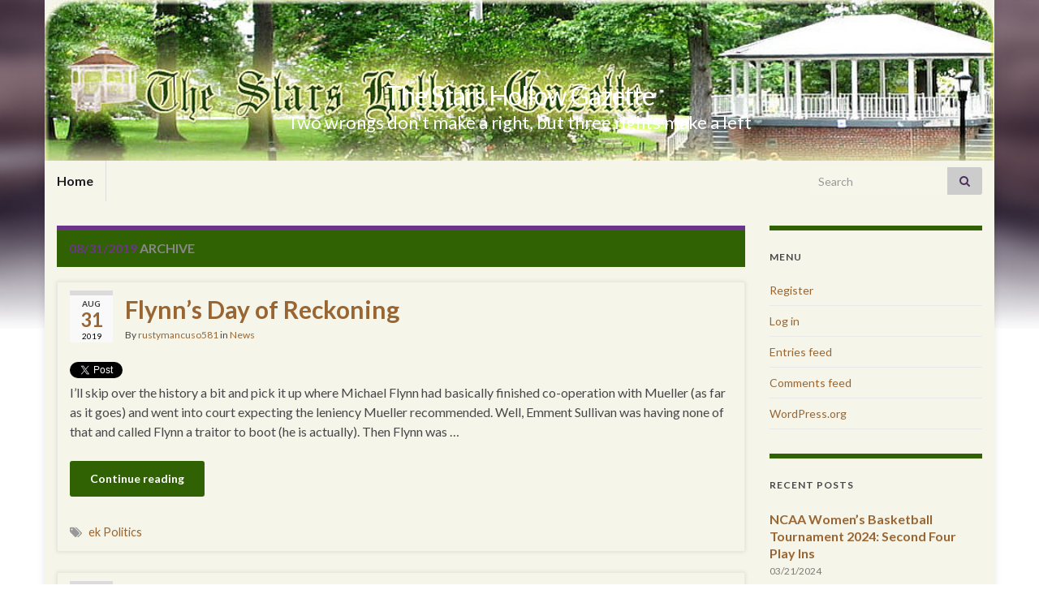

--- FILE ---
content_type: text/html; charset=UTF-8
request_url: https://thestarshollowgazette.com/2019/08/31/
body_size: 15133
content:
<!DOCTYPE html><!--[if IE 7]>
<html class="ie ie7" lang="en-US" prefix="og: http://ogp.me/ns#">
<![endif]-->
<!--[if IE 8]>
<html class="ie ie8" lang="en-US" prefix="og: http://ogp.me/ns#">
<![endif]-->
<!--[if !(IE 7) & !(IE 8)]><!-->
<html lang="en-US" prefix="og: http://ogp.me/ns#">
<!--<![endif]-->
    <head>
        <meta charset="UTF-8">
        <meta http-equiv="X-UA-Compatible" content="IE=edge">
        <meta name="viewport" content="width=device-width, initial-scale=1">
        <title>08/31/2019 &#8211; The Stars Hollow Gazette</title>
<meta name='robots' content='max-image-preview:large' />
	<style>img:is([sizes="auto" i], [sizes^="auto," i]) { contain-intrinsic-size: 3000px 1500px }</style>
	<link rel="alternate" type="application/rss+xml" title="The Stars Hollow Gazette &raquo; Feed" href="https://thestarshollowgazette.com/feed/" />
<link rel="alternate" type="application/rss+xml" title="The Stars Hollow Gazette &raquo; Comments Feed" href="https://thestarshollowgazette.com/comments/feed/" />
<script type="text/javascript">
/* <![CDATA[ */
window._wpemojiSettings = {"baseUrl":"https:\/\/s.w.org\/images\/core\/emoji\/16.0.1\/72x72\/","ext":".png","svgUrl":"https:\/\/s.w.org\/images\/core\/emoji\/16.0.1\/svg\/","svgExt":".svg","source":{"concatemoji":"https:\/\/thestarshollowgazette.com\/wp-includes\/js\/wp-emoji-release.min.js?ver=6.8.3"}};
/*! This file is auto-generated */
!function(s,n){var o,i,e;function c(e){try{var t={supportTests:e,timestamp:(new Date).valueOf()};sessionStorage.setItem(o,JSON.stringify(t))}catch(e){}}function p(e,t,n){e.clearRect(0,0,e.canvas.width,e.canvas.height),e.fillText(t,0,0);var t=new Uint32Array(e.getImageData(0,0,e.canvas.width,e.canvas.height).data),a=(e.clearRect(0,0,e.canvas.width,e.canvas.height),e.fillText(n,0,0),new Uint32Array(e.getImageData(0,0,e.canvas.width,e.canvas.height).data));return t.every(function(e,t){return e===a[t]})}function u(e,t){e.clearRect(0,0,e.canvas.width,e.canvas.height),e.fillText(t,0,0);for(var n=e.getImageData(16,16,1,1),a=0;a<n.data.length;a++)if(0!==n.data[a])return!1;return!0}function f(e,t,n,a){switch(t){case"flag":return n(e,"\ud83c\udff3\ufe0f\u200d\u26a7\ufe0f","\ud83c\udff3\ufe0f\u200b\u26a7\ufe0f")?!1:!n(e,"\ud83c\udde8\ud83c\uddf6","\ud83c\udde8\u200b\ud83c\uddf6")&&!n(e,"\ud83c\udff4\udb40\udc67\udb40\udc62\udb40\udc65\udb40\udc6e\udb40\udc67\udb40\udc7f","\ud83c\udff4\u200b\udb40\udc67\u200b\udb40\udc62\u200b\udb40\udc65\u200b\udb40\udc6e\u200b\udb40\udc67\u200b\udb40\udc7f");case"emoji":return!a(e,"\ud83e\udedf")}return!1}function g(e,t,n,a){var r="undefined"!=typeof WorkerGlobalScope&&self instanceof WorkerGlobalScope?new OffscreenCanvas(300,150):s.createElement("canvas"),o=r.getContext("2d",{willReadFrequently:!0}),i=(o.textBaseline="top",o.font="600 32px Arial",{});return e.forEach(function(e){i[e]=t(o,e,n,a)}),i}function t(e){var t=s.createElement("script");t.src=e,t.defer=!0,s.head.appendChild(t)}"undefined"!=typeof Promise&&(o="wpEmojiSettingsSupports",i=["flag","emoji"],n.supports={everything:!0,everythingExceptFlag:!0},e=new Promise(function(e){s.addEventListener("DOMContentLoaded",e,{once:!0})}),new Promise(function(t){var n=function(){try{var e=JSON.parse(sessionStorage.getItem(o));if("object"==typeof e&&"number"==typeof e.timestamp&&(new Date).valueOf()<e.timestamp+604800&&"object"==typeof e.supportTests)return e.supportTests}catch(e){}return null}();if(!n){if("undefined"!=typeof Worker&&"undefined"!=typeof OffscreenCanvas&&"undefined"!=typeof URL&&URL.createObjectURL&&"undefined"!=typeof Blob)try{var e="postMessage("+g.toString()+"("+[JSON.stringify(i),f.toString(),p.toString(),u.toString()].join(",")+"));",a=new Blob([e],{type:"text/javascript"}),r=new Worker(URL.createObjectURL(a),{name:"wpTestEmojiSupports"});return void(r.onmessage=function(e){c(n=e.data),r.terminate(),t(n)})}catch(e){}c(n=g(i,f,p,u))}t(n)}).then(function(e){for(var t in e)n.supports[t]=e[t],n.supports.everything=n.supports.everything&&n.supports[t],"flag"!==t&&(n.supports.everythingExceptFlag=n.supports.everythingExceptFlag&&n.supports[t]);n.supports.everythingExceptFlag=n.supports.everythingExceptFlag&&!n.supports.flag,n.DOMReady=!1,n.readyCallback=function(){n.DOMReady=!0}}).then(function(){return e}).then(function(){var e;n.supports.everything||(n.readyCallback(),(e=n.source||{}).concatemoji?t(e.concatemoji):e.wpemoji&&e.twemoji&&(t(e.twemoji),t(e.wpemoji)))}))}((window,document),window._wpemojiSettings);
/* ]]> */
</script>
<style id='wp-emoji-styles-inline-css' type='text/css'>

	img.wp-smiley, img.emoji {
		display: inline !important;
		border: none !important;
		box-shadow: none !important;
		height: 1em !important;
		width: 1em !important;
		margin: 0 0.07em !important;
		vertical-align: -0.1em !important;
		background: none !important;
		padding: 0 !important;
	}
</style>
<link rel='stylesheet' id='wp-block-library-css' href='https://thestarshollowgazette.com/wp-includes/css/dist/block-library/style.min.css?ver=6.8.3' type='text/css' media='all' />
<style id='classic-theme-styles-inline-css' type='text/css'>
/*! This file is auto-generated */
.wp-block-button__link{color:#fff;background-color:#32373c;border-radius:9999px;box-shadow:none;text-decoration:none;padding:calc(.667em + 2px) calc(1.333em + 2px);font-size:1.125em}.wp-block-file__button{background:#32373c;color:#fff;text-decoration:none}
</style>
<style id='global-styles-inline-css' type='text/css'>
:root{--wp--preset--aspect-ratio--square: 1;--wp--preset--aspect-ratio--4-3: 4/3;--wp--preset--aspect-ratio--3-4: 3/4;--wp--preset--aspect-ratio--3-2: 3/2;--wp--preset--aspect-ratio--2-3: 2/3;--wp--preset--aspect-ratio--16-9: 16/9;--wp--preset--aspect-ratio--9-16: 9/16;--wp--preset--color--black: #000000;--wp--preset--color--cyan-bluish-gray: #abb8c3;--wp--preset--color--white: #ffffff;--wp--preset--color--pale-pink: #f78da7;--wp--preset--color--vivid-red: #cf2e2e;--wp--preset--color--luminous-vivid-orange: #ff6900;--wp--preset--color--luminous-vivid-amber: #fcb900;--wp--preset--color--light-green-cyan: #7bdcb5;--wp--preset--color--vivid-green-cyan: #00d084;--wp--preset--color--pale-cyan-blue: #8ed1fc;--wp--preset--color--vivid-cyan-blue: #0693e3;--wp--preset--color--vivid-purple: #9b51e0;--wp--preset--gradient--vivid-cyan-blue-to-vivid-purple: linear-gradient(135deg,rgba(6,147,227,1) 0%,rgb(155,81,224) 100%);--wp--preset--gradient--light-green-cyan-to-vivid-green-cyan: linear-gradient(135deg,rgb(122,220,180) 0%,rgb(0,208,130) 100%);--wp--preset--gradient--luminous-vivid-amber-to-luminous-vivid-orange: linear-gradient(135deg,rgba(252,185,0,1) 0%,rgba(255,105,0,1) 100%);--wp--preset--gradient--luminous-vivid-orange-to-vivid-red: linear-gradient(135deg,rgba(255,105,0,1) 0%,rgb(207,46,46) 100%);--wp--preset--gradient--very-light-gray-to-cyan-bluish-gray: linear-gradient(135deg,rgb(238,238,238) 0%,rgb(169,184,195) 100%);--wp--preset--gradient--cool-to-warm-spectrum: linear-gradient(135deg,rgb(74,234,220) 0%,rgb(151,120,209) 20%,rgb(207,42,186) 40%,rgb(238,44,130) 60%,rgb(251,105,98) 80%,rgb(254,248,76) 100%);--wp--preset--gradient--blush-light-purple: linear-gradient(135deg,rgb(255,206,236) 0%,rgb(152,150,240) 100%);--wp--preset--gradient--blush-bordeaux: linear-gradient(135deg,rgb(254,205,165) 0%,rgb(254,45,45) 50%,rgb(107,0,62) 100%);--wp--preset--gradient--luminous-dusk: linear-gradient(135deg,rgb(255,203,112) 0%,rgb(199,81,192) 50%,rgb(65,88,208) 100%);--wp--preset--gradient--pale-ocean: linear-gradient(135deg,rgb(255,245,203) 0%,rgb(182,227,212) 50%,rgb(51,167,181) 100%);--wp--preset--gradient--electric-grass: linear-gradient(135deg,rgb(202,248,128) 0%,rgb(113,206,126) 100%);--wp--preset--gradient--midnight: linear-gradient(135deg,rgb(2,3,129) 0%,rgb(40,116,252) 100%);--wp--preset--font-size--small: 14px;--wp--preset--font-size--medium: 20px;--wp--preset--font-size--large: 20px;--wp--preset--font-size--x-large: 42px;--wp--preset--font-size--tiny: 10px;--wp--preset--font-size--regular: 16px;--wp--preset--font-size--larger: 26px;--wp--preset--spacing--20: 0.44rem;--wp--preset--spacing--30: 0.67rem;--wp--preset--spacing--40: 1rem;--wp--preset--spacing--50: 1.5rem;--wp--preset--spacing--60: 2.25rem;--wp--preset--spacing--70: 3.38rem;--wp--preset--spacing--80: 5.06rem;--wp--preset--shadow--natural: 6px 6px 9px rgba(0, 0, 0, 0.2);--wp--preset--shadow--deep: 12px 12px 50px rgba(0, 0, 0, 0.4);--wp--preset--shadow--sharp: 6px 6px 0px rgba(0, 0, 0, 0.2);--wp--preset--shadow--outlined: 6px 6px 0px -3px rgba(255, 255, 255, 1), 6px 6px rgba(0, 0, 0, 1);--wp--preset--shadow--crisp: 6px 6px 0px rgba(0, 0, 0, 1);}:where(.is-layout-flex){gap: 0.5em;}:where(.is-layout-grid){gap: 0.5em;}body .is-layout-flex{display: flex;}.is-layout-flex{flex-wrap: wrap;align-items: center;}.is-layout-flex > :is(*, div){margin: 0;}body .is-layout-grid{display: grid;}.is-layout-grid > :is(*, div){margin: 0;}:where(.wp-block-columns.is-layout-flex){gap: 2em;}:where(.wp-block-columns.is-layout-grid){gap: 2em;}:where(.wp-block-post-template.is-layout-flex){gap: 1.25em;}:where(.wp-block-post-template.is-layout-grid){gap: 1.25em;}.has-black-color{color: var(--wp--preset--color--black) !important;}.has-cyan-bluish-gray-color{color: var(--wp--preset--color--cyan-bluish-gray) !important;}.has-white-color{color: var(--wp--preset--color--white) !important;}.has-pale-pink-color{color: var(--wp--preset--color--pale-pink) !important;}.has-vivid-red-color{color: var(--wp--preset--color--vivid-red) !important;}.has-luminous-vivid-orange-color{color: var(--wp--preset--color--luminous-vivid-orange) !important;}.has-luminous-vivid-amber-color{color: var(--wp--preset--color--luminous-vivid-amber) !important;}.has-light-green-cyan-color{color: var(--wp--preset--color--light-green-cyan) !important;}.has-vivid-green-cyan-color{color: var(--wp--preset--color--vivid-green-cyan) !important;}.has-pale-cyan-blue-color{color: var(--wp--preset--color--pale-cyan-blue) !important;}.has-vivid-cyan-blue-color{color: var(--wp--preset--color--vivid-cyan-blue) !important;}.has-vivid-purple-color{color: var(--wp--preset--color--vivid-purple) !important;}.has-black-background-color{background-color: var(--wp--preset--color--black) !important;}.has-cyan-bluish-gray-background-color{background-color: var(--wp--preset--color--cyan-bluish-gray) !important;}.has-white-background-color{background-color: var(--wp--preset--color--white) !important;}.has-pale-pink-background-color{background-color: var(--wp--preset--color--pale-pink) !important;}.has-vivid-red-background-color{background-color: var(--wp--preset--color--vivid-red) !important;}.has-luminous-vivid-orange-background-color{background-color: var(--wp--preset--color--luminous-vivid-orange) !important;}.has-luminous-vivid-amber-background-color{background-color: var(--wp--preset--color--luminous-vivid-amber) !important;}.has-light-green-cyan-background-color{background-color: var(--wp--preset--color--light-green-cyan) !important;}.has-vivid-green-cyan-background-color{background-color: var(--wp--preset--color--vivid-green-cyan) !important;}.has-pale-cyan-blue-background-color{background-color: var(--wp--preset--color--pale-cyan-blue) !important;}.has-vivid-cyan-blue-background-color{background-color: var(--wp--preset--color--vivid-cyan-blue) !important;}.has-vivid-purple-background-color{background-color: var(--wp--preset--color--vivid-purple) !important;}.has-black-border-color{border-color: var(--wp--preset--color--black) !important;}.has-cyan-bluish-gray-border-color{border-color: var(--wp--preset--color--cyan-bluish-gray) !important;}.has-white-border-color{border-color: var(--wp--preset--color--white) !important;}.has-pale-pink-border-color{border-color: var(--wp--preset--color--pale-pink) !important;}.has-vivid-red-border-color{border-color: var(--wp--preset--color--vivid-red) !important;}.has-luminous-vivid-orange-border-color{border-color: var(--wp--preset--color--luminous-vivid-orange) !important;}.has-luminous-vivid-amber-border-color{border-color: var(--wp--preset--color--luminous-vivid-amber) !important;}.has-light-green-cyan-border-color{border-color: var(--wp--preset--color--light-green-cyan) !important;}.has-vivid-green-cyan-border-color{border-color: var(--wp--preset--color--vivid-green-cyan) !important;}.has-pale-cyan-blue-border-color{border-color: var(--wp--preset--color--pale-cyan-blue) !important;}.has-vivid-cyan-blue-border-color{border-color: var(--wp--preset--color--vivid-cyan-blue) !important;}.has-vivid-purple-border-color{border-color: var(--wp--preset--color--vivid-purple) !important;}.has-vivid-cyan-blue-to-vivid-purple-gradient-background{background: var(--wp--preset--gradient--vivid-cyan-blue-to-vivid-purple) !important;}.has-light-green-cyan-to-vivid-green-cyan-gradient-background{background: var(--wp--preset--gradient--light-green-cyan-to-vivid-green-cyan) !important;}.has-luminous-vivid-amber-to-luminous-vivid-orange-gradient-background{background: var(--wp--preset--gradient--luminous-vivid-amber-to-luminous-vivid-orange) !important;}.has-luminous-vivid-orange-to-vivid-red-gradient-background{background: var(--wp--preset--gradient--luminous-vivid-orange-to-vivid-red) !important;}.has-very-light-gray-to-cyan-bluish-gray-gradient-background{background: var(--wp--preset--gradient--very-light-gray-to-cyan-bluish-gray) !important;}.has-cool-to-warm-spectrum-gradient-background{background: var(--wp--preset--gradient--cool-to-warm-spectrum) !important;}.has-blush-light-purple-gradient-background{background: var(--wp--preset--gradient--blush-light-purple) !important;}.has-blush-bordeaux-gradient-background{background: var(--wp--preset--gradient--blush-bordeaux) !important;}.has-luminous-dusk-gradient-background{background: var(--wp--preset--gradient--luminous-dusk) !important;}.has-pale-ocean-gradient-background{background: var(--wp--preset--gradient--pale-ocean) !important;}.has-electric-grass-gradient-background{background: var(--wp--preset--gradient--electric-grass) !important;}.has-midnight-gradient-background{background: var(--wp--preset--gradient--midnight) !important;}.has-small-font-size{font-size: var(--wp--preset--font-size--small) !important;}.has-medium-font-size{font-size: var(--wp--preset--font-size--medium) !important;}.has-large-font-size{font-size: var(--wp--preset--font-size--large) !important;}.has-x-large-font-size{font-size: var(--wp--preset--font-size--x-large) !important;}
:where(.wp-block-post-template.is-layout-flex){gap: 1.25em;}:where(.wp-block-post-template.is-layout-grid){gap: 1.25em;}
:where(.wp-block-columns.is-layout-flex){gap: 2em;}:where(.wp-block-columns.is-layout-grid){gap: 2em;}
:root :where(.wp-block-pullquote){font-size: 1.5em;line-height: 1.6;}
</style>
<link rel='stylesheet' id='wp-polls-css' href='https://thestarshollowgazette.com/wp-content/plugins/wp-polls/polls-css.css?ver=2.77.3' type='text/css' media='all' />
<style id='wp-polls-inline-css' type='text/css'>
.wp-polls .pollbar {
	margin: 1px;
	font-size: 6px;
	line-height: 8px;
	height: 8px;
	background-image: url('https://thestarshollowgazette.com/wp-content/plugins/wp-polls/images/default/pollbg.gif');
	border: 1px solid #c8c8c8;
}

</style>
<link rel='stylesheet' id='wp-components-css' href='https://thestarshollowgazette.com/wp-includes/css/dist/components/style.min.css?ver=6.8.3' type='text/css' media='all' />
<link rel='stylesheet' id='godaddy-styles-css' href='https://thestarshollowgazette.com/wp-content/mu-plugins/vendor/wpex/godaddy-launch/includes/Dependencies/GoDaddy/Styles/build/latest.css?ver=2.0.2' type='text/css' media='all' />
<link rel='stylesheet' id='bootstrap-css' href='https://thestarshollowgazette.com/wp-content/themes/graphene/bootstrap/css/bootstrap.min.css?ver=6.8.3' type='text/css' media='all' />
<link rel='stylesheet' id='font-awesome-css' href='https://thestarshollowgazette.com/wp-content/themes/graphene/fonts/font-awesome/css/font-awesome.min.css?ver=6.8.3' type='text/css' media='all' />
<link rel='stylesheet' id='graphene-css' href='https://thestarshollowgazette.com/wp-content/themes/graphene/style.css?ver=2.9.4' type='text/css' media='screen' />
<link rel='stylesheet' id='graphene-responsive-css' href='https://thestarshollowgazette.com/wp-content/themes/graphene/responsive.css?ver=2.9.4' type='text/css' media='all' />
<link rel='stylesheet' id='graphene-blocks-css' href='https://thestarshollowgazette.com/wp-content/themes/graphene/blocks.css?ver=2.9.4' type='text/css' media='all' />
<script type="text/javascript" src="https://thestarshollowgazette.com/wp-includes/js/jquery/jquery.min.js?ver=3.7.1" id="jquery-core-js"></script>
<script type="text/javascript" src="https://thestarshollowgazette.com/wp-includes/js/jquery/jquery-migrate.min.js?ver=3.4.1" id="jquery-migrate-js"></script>
<script type="text/javascript" src="https://thestarshollowgazette.com/wp-content/themes/graphene/bootstrap/js/bootstrap.min.js?ver=2.9.4" id="bootstrap-js"></script>
<script type="text/javascript" src="https://thestarshollowgazette.com/wp-content/themes/graphene/js/bootstrap-hover-dropdown/bootstrap-hover-dropdown.min.js?ver=2.9.4" id="bootstrap-hover-dropdown-js"></script>
<script type="text/javascript" src="https://thestarshollowgazette.com/wp-content/themes/graphene/js/bootstrap-submenu/bootstrap-submenu.min.js?ver=2.9.4" id="bootstrap-submenu-js"></script>
<script type="text/javascript" src="https://thestarshollowgazette.com/wp-content/themes/graphene/js/jquery.infinitescroll.min.js?ver=2.9.4" id="infinite-scroll-js"></script>
<script type="text/javascript" id="graphene-js-extra">
/* <![CDATA[ */
var grapheneJS = {"siteurl":"https:\/\/thestarshollowgazette.com","ajaxurl":"https:\/\/thestarshollowgazette.com\/wp-admin\/admin-ajax.php","templateUrl":"https:\/\/thestarshollowgazette.com\/wp-content\/themes\/graphene","isSingular":"","enableStickyMenu":"","shouldShowComments":"","commentsOrder":"newest","sliderDisable":"1","sliderInterval":"7000","infScrollBtnLbl":"Load more","infScrollOn":"1","infScrollCommentsOn":"1","totalPosts":"4","postsPerPage":"10","isPageNavi":"","infScrollMsgText":"Fetching window.grapheneInfScrollItemsPerPage of window.grapheneInfScrollItemsLeft items left ...","infScrollMsgTextPlural":"Fetching window.grapheneInfScrollItemsPerPage of window.grapheneInfScrollItemsLeft items left ...","infScrollFinishedText":"All loaded!","commentsPerPage":"50","totalComments":"0","infScrollCommentsMsg":"Fetching window.grapheneInfScrollCommentsPerPage of window.grapheneInfScrollCommentsLeft comments left ...","infScrollCommentsMsgPlural":"Fetching window.grapheneInfScrollCommentsPerPage of window.grapheneInfScrollCommentsLeft comments left ...","infScrollCommentsFinishedMsg":"All comments loaded!","disableLiveSearch":"1","txtNoResult":"No result found.","isMasonry":""};
/* ]]> */
</script>
<script type="text/javascript" src="https://thestarshollowgazette.com/wp-content/themes/graphene/js/graphene.js?ver=2.9.4" id="graphene-js"></script>
<link rel="https://api.w.org/" href="https://thestarshollowgazette.com/wp-json/" /><link rel="EditURI" type="application/rsd+xml" title="RSD" href="https://thestarshollowgazette.com/xmlrpc.php?rsd" />
<meta name="generator" content="WordPress 6.8.3" />
		<script>
		   WebFontConfig = {
		      google: { 
		      	families: ["Lato:400,400i,700,700i&display=swap"]		      }
		   };

		   (function(d) {
		      var wf = d.createElement('script'), s = d.scripts[0];
		      wf.src = 'https://ajax.googleapis.com/ajax/libs/webfont/1.6.26/webfont.js';
		      wf.async = true;
		      s.parentNode.insertBefore(wf, s);
		   })(document);
		</script>
	<style type="text/css">
.top-bar{background-color:#F5F5E9} .top-bar .searchform .btn-default, .top-bar #top_search .searchform .btn-default{color:#F5F5E9}.navbar {background: #F5F5E9} @media only screen and (max-width: 768px){ #mega-menu-wrap-Header-Menu .mega-menu-toggle + #mega-menu-Header-Menu {background: #F5F5E9} }#content, body > .container > .panel-layout, #header {background-color: #F5F5E9}.post, .singular .post, .singular .posts-list .post, .homepage_pane, .entry-author {background-color: #F5F5E9}.entry-footer {border-color: #F5F5E9}.post-title, .post-title a, .post-title a:hover, .post-title a:visited {color: #996633}a, .post .date .day, .pagination>li>a, .pagination>li>a:hover, .pagination>li>span, #comments > h4.current a, #comments > h4.current a .fa, .post-nav-top p, .post-nav-top a, .autocomplete-suggestions strong {color: #996633}a:focus, a:hover, .post-nav-top a:hover {color: #663300}.sticky {border-color: #F5F5E9}.child-page {background-color: #F5F5E9}.sidebar .sidebar-wrap {background-color: #F5F5E9; border-color: #306203}.btn, .btn:focus, .btn:hover, .btn a, .Button, .colour-preview .button, input[type="submit"], button[type="submit"], #commentform #submit, .wpsc_buy_button, #back-to-top, .wp-block-button .wp-block-button__link:not(.has-background) {background: #306203; color: #ffffff} .wp-block-button.is-style-outline .wp-block-button__link {background:transparent; border-color: #306203}.btn.btn-outline, .btn.btn-outline:hover {color: #306203;border-color: #306203}.post-nav-top, .archive-title, .page-title, .term-desc, .breadcrumb {background-color: #306203; border-color: #6b3589}#comments .comment, #comments .pingback, #comments .trackback {background-color: #F5F5E9; border-color: #eeeeee; box-shadow: 0 0 3px #eeeeee; box-shadow: 0 0 3px rgba(238,238,238,0.05); color: #4a474b}#header .header_title{ font-weight:Bold; }.carousel, .carousel .item{height:400px}@media (max-width: 991px) {.carousel, .carousel .item{height:250px}}#header{max-height:198px}.post-title, .post-title a, .post-title a:hover, .post-title a:visited{ color: #996633 }
</style>
<style type="text/css">.recentcomments a{display:inline !important;padding:0 !important;margin:0 !important;}</style><style type="text/css" id="custom-background-css">
body.custom-background { background-image: url("https://thestarshollowgazette.com/wp-content/themes/graphene/images/bg.jpg"); background-position: center top; background-size: contain; background-repeat: no-repeat; background-attachment: scroll; }
</style>
	    </head>
    <body class="archive date custom-background wp-embed-responsive wp-theme-graphene layout-boxed two_col_left two-columns equal-widget-bg">
        
        <div class="container boxed-wrapper">
            
            

            <div id="header" class="row">

                <img src="https://thestarshollowgazette.com/wp-content/uploads/2015/10/gazebobanner_new_1024x183-1024x183.jpg" alt="gazebobanner_new_1024x183" title="gazebobanner_new_1024x183" width="1024" height="183" />                
                                                                </div>


                        <nav class="navbar row ">

                <div class="navbar-header align-center">
                		                    <button type="button" class="navbar-toggle collapsed" data-toggle="collapse" data-target="#header-menu-wrap, #secondary-menu-wrap">
	                        <span class="sr-only">Toggle navigation</span>
	                        <span class="icon-bar"></span>
	                        <span class="icon-bar"></span>
	                        <span class="icon-bar"></span>
	                    </button>
                	                    
                    
                                            <p class="header_title">
                            <a href="https://thestarshollowgazette.com" title="Go back to the front page">                                The Stars Hollow Gazette                            </a>                        </p>
                    
                                                    <p class="header_desc">Two wrongs don&#039;t make a right, but three rights make a left</p>
                                            
                                    </div>

                                    <div class="collapse navbar-collapse" id="header-menu-wrap">

            			<ul class="nav navbar-nav flip"><li ><a href="https://thestarshollowgazette.com/">Home</a></li></ul>                        
            			                            <div id="top_search" class="navbar-form navbar-right">
                                <form class="searchform" method="get" action="https://thestarshollowgazette.com">
	<div class="input-group">
		<div class="form-group live-search-input">
			<label for="s" class="screen-reader-text">Search for:</label>
		    <input type="text" id="s" name="s" class="form-control" placeholder="Search">
		    		</div>
	    <span class="input-group-btn">
	    	<button class="btn btn-default" type="submit"><i class="fa fa-search"></i></button>
	    </span>
    </div>
    </form>                                                            </div>
                                                
                                            </div>
                
                                    
                            </nav>

            
            <div id="content" class="clearfix hfeed row">
                
                    
                                        
                    <div id="content-main" class="clearfix content-main col-md-9">
                    

    <h1 class="page-title archive-title">
                    <span>08/31/2019</span> archive            </h1>
    
    <div class="entries-wrapper">	
        
                

<div id="post-33846" class="clearfix post post-33846 type-post status-publish format-standard hentry category-news tag-484 item-wrap">
		
	<div class="entry clearfix">
    
    			    	<div class="post-date date alpha with-year">
            <p class="default_date">
            	<span class="month">Aug</span>
                <span class="day">31</span>
                	                <span class="year">2019</span>
                            </p>
                    </div>
            
		        <h2 class="post-title entry-title">
			<a href="https://thestarshollowgazette.com/2019/08/31/flynns-day-of-reckoning/" rel="bookmark" title="Permalink to Flynn&#8217;s Day of Reckoning">
				Flynn&#8217;s Day of Reckoning            </a>
			        </h2>
		
					    <ul class="post-meta entry-meta clearfix">
	    		        <li class="byline">
	        	By <span class="author"><a href="https://thestarshollowgazette.com/author/rustymancuso581/" rel="author">rustymancuso581</a></span><span class="entry-cat"> in <span class="terms"><a class="term term-category term-6552" href="https://thestarshollowgazette.com/category/news/">News</a></span></span>	        </li>
	        	    </ul>
    		
				<div class="entry-content clearfix">
			
													
			
                				<div class="add-this"><a href="https://twitter.com/share" class="twitter-share-button"{count} data-via="starshollowgzt">Tweet</a>
<script>!function(d,s,id){var js,fjs=d.getElementsByTagName(s)[0],p=/^http:/.test(d.location)?'http':'https';if(!d.getElementById(id)){js=d.createElement(s);js.id=id;js.src=p+'://platform.twitter.com/widgets.js';fjs.parentNode.insertBefore(js,fjs);}}(document, 'script', 'twitter-wjs');</script></div>                
								<p>I&#8217;ll skip over the history a bit and pick it up where Michael Flynn had basically finished co-operation with Mueller (as far as it goes) and went into court expecting the leniency Mueller recommended. Well, Emment Sullivan was having none of that and called Flynn a traitor to boot (he is actually). Then Flynn was &hellip; </p>
<p><a class="more-link btn" href="https://thestarshollowgazette.com/2019/08/31/flynns-day-of-reckoning/">Continue reading</a></p>

						
						
						
		</div>
		
			    <ul class="entry-footer">
	    		        <li class="post-tags col-sm-8"><i class="fa fa-tags" title="Tags"></i> <span class="terms"><a class="term term-tagpost_tag term-484" href="https://thestarshollowgazette.com/tag/484/">ek Politics</a></span></li>
	        	    </ul>
    	</div>
</div>

 


                

<div id="post-33840" class="clearfix post post-33840 type-post status-publish format-standard hentry category-news tag-68 tag-69 tag-348 tag-66 tag-8 tag-67 tag-70 tag-2132 item-wrap">
		
	<div class="entry clearfix">
    
    			    	<div class="post-date date alpha with-year">
            <p class="default_date">
            	<span class="month">Aug</span>
                <span class="day">31</span>
                	                <span class="year">2019</span>
                            </p>
                    </div>
            
		        <h2 class="post-title entry-title">
			<a href="https://thestarshollowgazette.com/2019/08/31/health-and-fitness-news-145/" rel="bookmark" title="Permalink to Health and Fitness News">
				Health and Fitness News            </a>
			        </h2>
		
					    <ul class="post-meta entry-meta clearfix">
	    		        <li class="byline">
	        	By <span class="author"><a href="https://thestarshollowgazette.com/author/arlethamaselli0/" rel="author">arlethamaselli0</a></span><span class="entry-cat"> in <span class="terms"><a class="term term-category term-6552" href="https://thestarshollowgazette.com/category/news/">News</a></span></span>	        </li>
	        	    </ul>
    		
				<div class="entry-content clearfix">
			
							<div class="excerpt-thumb"><a href="https://thestarshollowgazette.com/2019/08/31/health-and-fitness-news-145/"><img width="300" height="200" src="https://thestarshollowgazette.com/wp-content/uploads/2019/08/TomatoesHerbs_RECIPE_073119_278-300x200.jpg" class="attachment-medium size-medium" alt="" decoding="async" fetchpriority="high" srcset="https://thestarshollowgazette.com/wp-content/uploads/2019/08/TomatoesHerbs_RECIPE_073119_278-300x200.jpg 300w, https://thestarshollowgazette.com/wp-content/uploads/2019/08/TomatoesHerbs_RECIPE_073119_278.jpg 620w" sizes="(max-width: 300px) 100vw, 300px" /></a></div>						
			
                				<div class="add-this"><a href="https://twitter.com/share" class="twitter-share-button"{count} data-via="starshollowgzt">Tweet</a>
<script>!function(d,s,id){var js,fjs=d.getElementsByTagName(s)[0],p=/^http:/.test(d.location)?'http':'https';if(!d.getElementById(id)){js=d.createElement(s);js.id=id;js.src=p+'://platform.twitter.com/widgets.js';fjs.parentNode.insertBefore(js,fjs);}}(document, 'script', 'twitter-wjs');</script></div>                
								<p>Welcome to the Stars Hollow Gazette&#8216;s Health and Fitness News weekly diary. It will publish on Saturday afternoon and be open for discussion about health related issues including diet, exercise, health and health care issues, as well as, tips on what you can do when there is a medical emergency. Also an opportunity to share &hellip; </p>
<p><a class="more-link btn" href="https://thestarshollowgazette.com/2019/08/31/health-and-fitness-news-145/">Continue reading</a></p>

						
						
						
		</div>
		
			    <ul class="entry-footer">
	    		        <li class="post-tags col-sm-8"><i class="fa fa-tags" title="Tags"></i> <span class="terms"><a class="term term-tagpost_tag term-68" href="https://thestarshollowgazette.com/tag/68/">Fitness</a>, <a class="term term-tagpost_tag term-69" href="https://thestarshollowgazette.com/tag/69/">Health</a>, <a class="term term-tagpost_tag term-348" href="https://thestarshollowgazette.com/tag/348/">Health and Fitness News</a>, <a class="term term-tagpost_tag term-66" href="https://thestarshollowgazette.com/tag/66/">Health Care</a>, <a class="term term-tagpost_tag term-8" href="https://thestarshollowgazette.com/tag/8/">News</a>, <a class="term term-tagpost_tag term-67" href="https://thestarshollowgazette.com/tag/67/">Nutrition</a>, <a class="term term-tagpost_tag term-70" href="https://thestarshollowgazette.com/tag/70/">Open Thread</a>, <a class="term term-tagpost_tag term-2132" href="https://thestarshollowgazette.com/tag/2132/">TMC News</a></span></li>
	        	    </ul>
    	</div>
</div>

 


                

<div id="post-33844" class="clearfix post post-33844 type-post status-publish format-standard hentry category-news tag-house item-wrap">
		
	<div class="entry clearfix">
    
    			    	<div class="post-date date alpha with-year">
            <p class="default_date">
            	<span class="month">Aug</span>
                <span class="day">31</span>
                	                <span class="year">2019</span>
                            </p>
                    </div>
            
		        <h2 class="post-title entry-title">
			<a href="https://thestarshollowgazette.com/2019/08/31/house-81/" rel="bookmark" title="Permalink to House">
				House            </a>
			        </h2>
		
					    <ul class="post-meta entry-meta clearfix">
	    		        <li class="byline">
	        	By <span class="author"><a href="https://thestarshollowgazette.com/author/rustymancuso581/" rel="author">rustymancuso581</a></span><span class="entry-cat"> in <span class="terms"><a class="term term-category term-6552" href="https://thestarshollowgazette.com/category/news/">News</a></span></span>	        </li>
	        	    </ul>
    		
				<div class="entry-content clearfix">
			
													
			
                				<div class="add-this"><a href="https://twitter.com/share" class="twitter-share-button"{count} data-via="starshollowgzt">Tweet</a>
<script>!function(d,s,id){var js,fjs=d.getElementsByTagName(s)[0],p=/^http:/.test(d.location)?'http':'https';if(!d.getElementById(id)){js=d.createElement(s);js.id=id;js.src=p+'://platform.twitter.com/widgets.js';fjs.parentNode.insertBefore(js,fjs);}}(document, 'script', 'twitter-wjs');</script></div>                
								<p>Artemis &#8211; Lindsey Stirling Right Now &#8211; Fire From The Gods Kiss &#038; Tell &#8211; Angels &#038; Airwaves</p>

						
						
						
		</div>
		
			    <ul class="entry-footer">
	    		        <li class="post-tags col-sm-8"><i class="fa fa-tags" title="Tags"></i> <span class="terms"><a class="term term-tagpost_tag term-7325" href="https://thestarshollowgazette.com/tag/house/">House</a></span></li>
	        	    </ul>
    	</div>
</div>

 


                

<div id="post-33838" class="clearfix post post-33838 type-post status-publish format-standard hentry category-community tag-70 tag-5393 tag-5392 item-wrap">
		
	<div class="entry clearfix">
    
    			    	<div class="post-date date alpha with-year">
            <p class="default_date">
            	<span class="month">Aug</span>
                <span class="day">31</span>
                	                <span class="year">2019</span>
                            </p>
                    </div>
            
		        <h2 class="post-title entry-title">
			<a href="https://thestarshollowgazette.com/2019/08/31/the-breakfast-club-bell-through-the-night/" rel="bookmark" title="Permalink to The Breakfast Club (Bell Through The Night)">
				The Breakfast Club (Bell Through The Night)            </a>
			        </h2>
		
					    <ul class="post-meta entry-meta clearfix">
	    		        <li class="byline">
	        	By <span class="author"><a href="https://thestarshollowgazette.com/author/arlethamaselli0/" rel="author">arlethamaselli0</a></span><span class="entry-cat"> in <span class="terms"><a class="term term-category term-6560" href="https://thestarshollowgazette.com/category/community/">Community</a></span></span>	        </li>
	        	    </ul>
    		
				<div class="entry-content clearfix">
			
													
			
                				<div class="add-this"><a href="https://twitter.com/share" class="twitter-share-button"{count} data-via="starshollowgzt">Tweet</a>
<script>!function(d,s,id){var js,fjs=d.getElementsByTagName(s)[0],p=/^http:/.test(d.location)?'http':'https';if(!d.getElementById(id)){js=d.createElement(s);js.id=id;js.src=p+'://platform.twitter.com/widgets.js';fjs.parentNode.insertBefore(js,fjs);}}(document, 'script', 'twitter-wjs');</script></div>                
								<p>Welcome to The Breakfast Club! We’re a disorganized group of rebel lefties who hang out and chat if and when we’re not too hungover we’ve been bailed out we’re not too exhausted from last night’s (CENSORED) the caffeine kicks in. Join us every weekday morning at 9am (ET) and weekend morning at 10:00am (ET) (or &hellip; </p>
<p><a class="more-link btn" href="https://thestarshollowgazette.com/2019/08/31/the-breakfast-club-bell-through-the-night/">Continue reading</a></p>

						
						
						
		</div>
		
			    <ul class="entry-footer">
	    		        <li class="post-tags col-sm-8"><i class="fa fa-tags" title="Tags"></i> <span class="terms"><a class="term term-tagpost_tag term-70" href="https://thestarshollowgazette.com/tag/70/">Open Thread</a>, <a class="term term-tagpost_tag term-5393" href="https://thestarshollowgazette.com/tag/5393/">That Group</a>, <a class="term term-tagpost_tag term-5392" href="https://thestarshollowgazette.com/tag/5392/">The Breakfast Club</a></span></li>
	        	    </ul>
    	</div>
</div>

 

    </div>
    
    
  

                </div><!-- #content-main -->
        
            
<div id="sidebar1" class="sidebar sidebar-right widget-area col-md-3">

	
    <div id="meta-3" class="sidebar-wrap widget_meta"><h2 class="widget-title">Menu</h2>
		<ul>
			<li><a href="https://thestarshollowgazette.com/wp-login.php?action=register">Register</a></li>			<li><a href="https://thestarshollowgazette.com/wp-login.php">Log in</a></li>
			<li><a href="https://thestarshollowgazette.com/feed/">Entries feed</a></li>
			<li><a href="https://thestarshollowgazette.com/comments/feed/">Comments feed</a></li>

			<li><a href="https://wordpress.org/">WordPress.org</a></li>
		</ul>

		</div>
		<div id="recent-posts-2" class="sidebar-wrap widget_recent_entries">
		<h2 class="widget-title">Recent Posts</h2>
		<ul>
											<li>
					<a href="https://thestarshollowgazette.com/2024/03/21/ncaa-womens-basketball-tournament-2024-second-four-play-ins/">NCAA Women&#8217;s Basketball Tournament 2024: Second Four Play Ins</a>
											<span class="post-date">03/21/2024</span>
									</li>
											<li>
					<a href="https://thestarshollowgazette.com/2024/03/21/2024-ncaa-mens-basket-ball-tournament-round-of-64-2nd-34-evening-2/">2024 NCAA Men&#8217;s Basket Ball Tournament &#8211; Round of 64 &#8211; 2nd 34 &#8211; Evening</a>
											<span class="post-date">03/21/2024</span>
									</li>
											<li>
					<a href="https://thestarshollowgazette.com/2024/03/21/2024-ncaa-mens-basket-ball-tournament-round-of-64-1st-34-afternoon/">2024 NCAA Men&#8217;s Basket Ball Tournament &#8211; Round of 64 &#8211; 1st 34 &#8211; Afternoon</a>
											<span class="post-date">03/21/2024</span>
									</li>
											<li>
					<a href="https://thestarshollowgazette.com/2024/03/21/six-in-the-morning-thursday-21-march-2024/">Six In The Morning Thursday 21 March 2024</a>
											<span class="post-date">03/21/2024</span>
									</li>
											<li>
					<a href="https://thestarshollowgazette.com/2024/03/20/ncaa-womens-basketball-tournament-2024-first-four-play-ins-round-1-2/">NCAA Women&#8217;s Basketball Tournament 2024: First Four Play Ins – Round 1</a>
											<span class="post-date">03/20/2024</span>
									</li>
											<li>
					<a href="https://thestarshollowgazette.com/2024/03/20/ncaa-mens-basketball-tournament-2024-second-four-play-ins-2/">NCAA Men&#8217;s Basketball Tournament 2024: Second Four Play Ins</a>
											<span class="post-date">03/20/2024</span>
									</li>
											<li>
					<a href="https://thestarshollowgazette.com/2024/03/20/six-in-the-morning-wednesday-20-march-2024/">Six In The Morning Wednesday 20 March 2024</a>
											<span class="post-date">03/20/2024</span>
									</li>
											<li>
					<a href="https://thestarshollowgazette.com/2024/03/19/2024-ncaa-mens-basket-ball-tournament-play-ins-first-four/">2024 NCAA Men&#8217;s Basket Ball Tournament &#8211; Play-Ins &#8211; First Four</a>
											<span class="post-date">03/19/2024</span>
									</li>
											<li>
					<a href="https://thestarshollowgazette.com/2024/03/19/six-in-the-morning-tuesday-19-march-2024/">Six In The Morning Tuesday 19 March 2024</a>
											<span class="post-date">03/19/2024</span>
									</li>
											<li>
					<a href="https://thestarshollowgazette.com/2024/03/18/six-in-the-morning-monday-18-march-2024/">Six In The Morning Monday 18 March 2024</a>
											<span class="post-date">03/18/2024</span>
									</li>
											<li>
					<a href="https://thestarshollowgazette.com/2024/03/17/six-in-the-morning-sunday-17-march-2024/">Six In The Morning Sunday 17 March 2024</a>
											<span class="post-date">03/17/2024</span>
									</li>
											<li>
					<a href="https://thestarshollowgazette.com/2024/03/16/six-in-the-morning-saturday-16-march-2024/">Six In The Morning Saturday 16 March 2024</a>
											<span class="post-date">03/16/2024</span>
									</li>
											<li>
					<a href="https://thestarshollowgazette.com/2024/03/15/six-in-the-morning-friday-15-march-2024/">Six In The Morning Friday 15 March 2024</a>
											<span class="post-date">03/15/2024</span>
									</li>
											<li>
					<a href="https://thestarshollowgazette.com/2024/03/14/six-in-the-morning-thursday-14-march-2024/">Six In The Morning Thursday 14 March 2024</a>
											<span class="post-date">03/14/2024</span>
									</li>
											<li>
					<a href="https://thestarshollowgazette.com/2024/03/13/six-in-the-morning-wednesday-13-march-2024/">Six In The Morning Wednesday 13 March 2024</a>
											<span class="post-date">03/13/2024</span>
									</li>
											<li>
					<a href="https://thestarshollowgazette.com/2024/03/12/six-in-the-morning-tuesday-12-march-2024/">Six In The Morning Tuesday 12 March 2024</a>
											<span class="post-date">03/12/2024</span>
									</li>
											<li>
					<a href="https://thestarshollowgazette.com/2024/03/11/six-in-the-morning-monday-11-march-2024/">Six In The Morning Monday 11 March 2024</a>
											<span class="post-date">03/11/2024</span>
									</li>
											<li>
					<a href="https://thestarshollowgazette.com/2024/03/10/six-in-the-morning-sunday-10-march-2024/">Six In The Morning Sunday 10 March 2024</a>
											<span class="post-date">03/10/2024</span>
									</li>
											<li>
					<a href="https://thestarshollowgazette.com/2024/03/09/six-in-the-morning-saturday-9-march-2024/">Six In The Morning Saturday 9 March 2024</a>
											<span class="post-date">03/09/2024</span>
									</li>
											<li>
					<a href="https://thestarshollowgazette.com/2024/03/08/six-in-the-morning-friday-8-march-2024/">Six In The Morning Friday 8 March 2024</a>
											<span class="post-date">03/08/2024</span>
									</li>
											<li>
					<a href="https://thestarshollowgazette.com/2024/03/07/six-in-the-morning-thursday-7-march-2024/">Six In The Morning Thursday 7 March 2024</a>
											<span class="post-date">03/07/2024</span>
									</li>
											<li>
					<a href="https://thestarshollowgazette.com/2024/03/06/six-in-the-morning-wednesday-6-march-2024/">Six In The Morning Wednesday 6 March 2024</a>
											<span class="post-date">03/06/2024</span>
									</li>
											<li>
					<a href="https://thestarshollowgazette.com/2024/03/05/six-in-the-morning-tuesday-5-march-2024/">Six In The Morning Tuesday 5 March 2024</a>
											<span class="post-date">03/05/2024</span>
									</li>
											<li>
					<a href="https://thestarshollowgazette.com/2024/03/04/six-in-the-morning-monday-4-march-2024/">Six In The Morning Monday 4 March 2024</a>
											<span class="post-date">03/04/2024</span>
									</li>
											<li>
					<a href="https://thestarshollowgazette.com/2024/03/03/six-in-the-morning-sunday-3-march-2024/">Six In The Morning Sunday 3 March 2024</a>
											<span class="post-date">03/03/2024</span>
									</li>
											<li>
					<a href="https://thestarshollowgazette.com/2024/03/02/six-in-the-morning-saturday-2-march-2024/">Six In The Morning Saturday 2 March 2024</a>
											<span class="post-date">03/02/2024</span>
									</li>
											<li>
					<a href="https://thestarshollowgazette.com/2024/03/01/six-in-the-morning-friday-1-march-2024/">Six In The Morning Friday 1 March 2024</a>
											<span class="post-date">03/01/2024</span>
									</li>
											<li>
					<a href="https://thestarshollowgazette.com/2024/02/29/six-in-the-morning-thursday-29-february-2024/">Six In The Morning Thursday 29 February 2024</a>
											<span class="post-date">02/29/2024</span>
									</li>
											<li>
					<a href="https://thestarshollowgazette.com/2024/02/28/six-in-the-morning-wednesday-28-february-2024/">Six In The Morning Wednesday 28 February 2024</a>
											<span class="post-date">02/28/2024</span>
									</li>
											<li>
					<a href="https://thestarshollowgazette.com/2024/02/27/six-in-the-morning-tuesday-27-february-2024/">Six In The Morning Tuesday 27 February 2024</a>
											<span class="post-date">02/27/2024</span>
									</li>
											<li>
					<a href="https://thestarshollowgazette.com/2024/02/26/six-in-the-morning-monday-26-february-2024/">Six In The Morning Monday 26 February 2024</a>
											<span class="post-date">02/26/2024</span>
									</li>
											<li>
					<a href="https://thestarshollowgazette.com/2024/02/25/six-in-the-morning-sunday-25-february-2024/">Six In The Morning Sunday 25 February 2024</a>
											<span class="post-date">02/25/2024</span>
									</li>
											<li>
					<a href="https://thestarshollowgazette.com/2024/02/24/six-in-the-morning-saturday-24-february-2024/">Six In The Morning Saturday 24 February 2024</a>
											<span class="post-date">02/24/2024</span>
									</li>
											<li>
					<a href="https://thestarshollowgazette.com/2024/02/23/six-in-the-morning-friday-23-february-2024/">Six In The Morning Friday 23 February 2024</a>
											<span class="post-date">02/23/2024</span>
									</li>
											<li>
					<a href="https://thestarshollowgazette.com/2024/02/22/six-in-the-morning-thursday-22-february-2024/">Six In The Morning Thursday 22 February 2024</a>
											<span class="post-date">02/22/2024</span>
									</li>
											<li>
					<a href="https://thestarshollowgazette.com/2024/02/21/six-in-the-morning-wednesday-21-february-2024/">Six In The Morning Wednesday 21 February 2024</a>
											<span class="post-date">02/21/2024</span>
									</li>
											<li>
					<a href="https://thestarshollowgazette.com/2024/02/20/six-in-the-morning-tuesday-20-february-2024/">Six In The Morning Tuesday 20 February 2024</a>
											<span class="post-date">02/20/2024</span>
									</li>
											<li>
					<a href="https://thestarshollowgazette.com/2024/02/19/six-in-the-morning-monday-19-february-2024/">Six In The Morning Monday 19 February 2024</a>
											<span class="post-date">02/19/2024</span>
									</li>
											<li>
					<a href="https://thestarshollowgazette.com/2024/02/18/six-in-the-morning-sunday-18-february-2024/">Six In The Morning Sunday 18 February 2024</a>
											<span class="post-date">02/18/2024</span>
									</li>
											<li>
					<a href="https://thestarshollowgazette.com/2024/02/17/six-in-the-morning-saturday-17-february-2024/">Six In The Morning Saturday 17 February 2024</a>
											<span class="post-date">02/17/2024</span>
									</li>
											<li>
					<a href="https://thestarshollowgazette.com/2024/02/16/six-in-the-morning-friday-16-february-2024/">Six In The Morning Friday 16 February 2024</a>
											<span class="post-date">02/16/2024</span>
									</li>
											<li>
					<a href="https://thestarshollowgazette.com/2024/02/15/six-in-the-morning-thursday-15-february-2024/">Six In The Morning Thursday 15 February 2024</a>
											<span class="post-date">02/15/2024</span>
									</li>
											<li>
					<a href="https://thestarshollowgazette.com/2024/02/14/six-in-the-morning-wednesday-14-february-2024/">Six In The Morning Wednesday 14 February 2024</a>
											<span class="post-date">02/14/2024</span>
									</li>
											<li>
					<a href="https://thestarshollowgazette.com/2024/02/13/six-in-the-morning-tuesday-13-february-2024/">Six In The Morning Tuesday 13 February 2024</a>
											<span class="post-date">02/13/2024</span>
									</li>
											<li>
					<a href="https://thestarshollowgazette.com/2024/02/12/six-in-the-morning-monday-12-february-2024/">Six In The Morning Monday 12 February 2024</a>
											<span class="post-date">02/12/2024</span>
									</li>
											<li>
					<a href="https://thestarshollowgazette.com/2024/02/11/six-in-the-morning-sunday-11-february-2024/">Six In The Morning Sunday 11 February 2024</a>
											<span class="post-date">02/11/2024</span>
									</li>
											<li>
					<a href="https://thestarshollowgazette.com/2024/02/10/six-in-the-morning-saturday-10-february-2024/">Six In The Morning Saturday 10 February 2024</a>
											<span class="post-date">02/10/2024</span>
									</li>
											<li>
					<a href="https://thestarshollowgazette.com/2024/02/09/six-in-the-morning-friday-9-february-2024/">Six In The Morning Friday 9 February 2024</a>
											<span class="post-date">02/09/2024</span>
									</li>
											<li>
					<a href="https://thestarshollowgazette.com/2024/02/08/six-in-the-morning-thursday-8-february-2024/">Six in The Morning Thursday 8 February 2024</a>
											<span class="post-date">02/08/2024</span>
									</li>
											<li>
					<a href="https://thestarshollowgazette.com/2024/02/07/six-in-the-morning-wednesday-7-february-2024/">Six In The Morning Wednesday 7 February 2024</a>
											<span class="post-date">02/07/2024</span>
									</li>
					</ul>

		</div><div id="recent-comments-2" class="sidebar-wrap widget_recent_comments"><h2 class="widget-title">Recent Comments</h2><ul id="recentcomments"><li class="recentcomments"><span class="comment-author-link">BobbyK</span> on <a href="https://thestarshollowgazette.com/2024/03/19/2024-ncaa-mens-basket-ball-tournament-play-ins-first-four/comment-page-1/#comment-79025">2024 NCAA Men&#8217;s Basket Ball Tournament &#8211; Play-Ins &#8211; First Four</a></li><li class="recentcomments"><span class="comment-author-link">BobbyK</span> on <a href="https://thestarshollowgazette.com/2023/07/14/late-night-music-ibiza-radio-24-7-%f0%9f%8c%b4-best-of-deep-house-progressive-techno-2021-%f0%9f%8c%b4-summer-mix-2/comment-page-1/#comment-79024">Late Night Music:P A R T Y V I B E S | Homer driving with Mickey &#8211; Minimal Techno &#038; EDM House &#038; Bounce Live Radio</a></li><li class="recentcomments"><span class="comment-author-link">BobbyK</span> on <a href="https://thestarshollowgazette.com/2023/01/15/the-breakfast-club-something/comment-page-1/#comment-79017">The Breakfast Club (Something)</a></li><li class="recentcomments"><span class="comment-author-link"><a href="https://thestarshollowgazette.com/frontPage.do" class="url" rel="ugc">TMC</a></span> on <a href="https://thestarshollowgazette.com/2021/04/20/pondering-the-pundits-1116/comment-page-1/#comment-79014">Pondering the Pundits</a></li><li class="recentcomments"><span class="comment-author-link"><a href="https://thestarshollowgazette.com/frontPage.do" class="url" rel="ugc">TMC</a></span> on <a href="https://thestarshollowgazette.com/2021/02/07/super-bowl-lv/comment-page-1/#comment-79013">Super Bowl LV</a></li><li class="recentcomments"><span class="comment-author-link">BobbyK</span> on <a href="https://thestarshollowgazette.com/2020/11/10/29-bells-for-the-edmund-fitzgerald/comment-page-1/#comment-79012">29 Bells for The Edmund Fitzgerald</a></li><li class="recentcomments"><span class="comment-author-link">triv33</span> on <a href="https://thestarshollowgazette.com/2020/11/05/the-breakfast-club-this-is-it/comment-page-1/#comment-79011">The Breakfast Club (This Is It)</a></li><li class="recentcomments"><span class="comment-author-link"><a href="https://thestarshollowgazette.com/frontPage.do" class="url" rel="ugc">TMC</a></span> on <a href="https://thestarshollowgazette.com/2020/09/29/debate-1/comment-page-1/#comment-79010">Debate 1</a></li><li class="recentcomments"><span class="comment-author-link"><a href="https://thestarshollowgazette.com/frontPage.do" class="url" rel="ugc">TMC</a></span> on <a href="https://thestarshollowgazette.com/2020/09/19/in-memoriam-ruth-bader-ginsburg-march-15-1933-september-18-2020/comment-page-1/#comment-79009">In Memoriam: Ruth Bader Ginsburg (March 15, 1933 – September 18, 2020)</a></li><li class="recentcomments"><span class="comment-author-link"><a href="https://thestarshollowgazette.com" class="url" rel="ugc">ek hornbeck</a></span> on <a href="https://thestarshollowgazette.com/2020/09/05/the-longest-2-minutes-in-sports-4/comment-page-1/#comment-79006">The Longest 2 Minutes In Sports</a></li><li class="recentcomments"><span class="comment-author-link">BobbyK</span> on <a href="https://thestarshollowgazette.com/2020/07/04/the-rochester-ladies-anti-slavery-society-july-5-1852-2/comment-page-1/#comment-79005">The Rochester Ladies Anti-Slavery Society July 5, 1852</a></li><li class="recentcomments"><span class="comment-author-link"><a href="https://thestarshollowgazette.com/frontPage.do" class="url" rel="ugc">TMC</a></span> on <a href="https://thestarshollowgazette.com/2020/05/03/two-masters/comment-page-1/#comment-79004">Two Masters</a></li><li class="recentcomments"><span class="comment-author-link">BobbyK</span> on <a href="https://thestarshollowgazette.com/2020/03/31/doomers/comment-page-1/#comment-79003">Doomers</a></li><li class="recentcomments"><span class="comment-author-link">BobbyK</span> on <a href="https://thestarshollowgazette.com/2020/03/31/doomers/comment-page-1/#comment-79002">Doomers</a></li><li class="recentcomments"><span class="comment-author-link"><a href="https://thestarshollowgazette.com" class="url" rel="ugc">ek hornbeck</a></span> on <a href="https://thestarshollowgazette.com/2020/03/23/dow-be-down-do-be-do-dow-down/comment-page-1/#comment-79001">Dow Be Down, Do Be Do Dow Down</a></li><li class="recentcomments"><span class="comment-author-link"><a href="https://thestarshollowgazette.com" class="url" rel="ugc">ek hornbeck</a></span> on <a href="https://thestarshollowgazette.com/2020/03/23/dow-be-down-do-be-do-dow-down/comment-page-1/#comment-79000">Dow Be Down, Do Be Do Dow Down</a></li><li class="recentcomments"><span class="comment-author-link"><a href="https://thestarshollowgazette.com/frontPage.do" class="url" rel="ugc">TMC</a></span> on <a href="https://thestarshollowgazette.com/2020/03/21/in-memoriam-kenny-rogers-august-21-1938-march-20-2020/comment-page-1/#comment-78999">In Memoriam: Kenny Rogers (August 21, 1938 – March 20, 2020)</a></li><li class="recentcomments"><span class="comment-author-link"><a href="https://thestarshollowgazette.com" class="url" rel="ugc">ek hornbeck</a></span> on <a href="https://thestarshollowgazette.com/2020/03/18/this-is-already-a-bear-market/comment-page-1/#comment-78998">This is already a Bear Market.</a></li><li class="recentcomments"><span class="comment-author-link"><a href="https://thestarshollowgazette.com" class="url" rel="ugc">ek hornbeck</a></span> on <a href="https://thestarshollowgazette.com/2020/03/17/2020-presidential-primaries-4-states-minus-one-441-delegates/comment-page-1/#comment-78997">2020 Presidential Primaries:  4 States Minus One &#8211; 441 Delegates</a></li><li class="recentcomments"><span class="comment-author-link"><a href="https://thestarshollowgazette.com/frontPage.do" class="url" rel="ugc">TMC</a></span> on <a href="https://thestarshollowgazette.com/2020/03/17/2020-presidential-primaries-4-states-minus-one-441-delegates/comment-page-1/#comment-78996">2020 Presidential Primaries:  4 States Minus One &#8211; 441 Delegates</a></li><li class="recentcomments"><span class="comment-author-link"><a href="https://thestarshollowgazette.com/frontPage.do" class="url" rel="ugc">TMC</a></span> on <a href="https://thestarshollowgazette.com/2020/03/17/2020-presidential-primaries-4-states-minus-one-441-delegates/comment-page-1/#comment-78995">2020 Presidential Primaries:  4 States Minus One &#8211; 441 Delegates</a></li><li class="recentcomments"><span class="comment-author-link"><a href="https://thestarshollowgazette.com/frontPage.do" class="url" rel="ugc">TMC</a></span> on <a href="https://thestarshollowgazette.com/2020/03/17/2020-presidential-primaries-4-states-minus-one-441-delegates/comment-page-1/#comment-78994">2020 Presidential Primaries:  4 States Minus One &#8211; 441 Delegates</a></li><li class="recentcomments"><span class="comment-author-link"><a href="https://thestarshollowgazette.com/frontPage.do" class="url" rel="ugc">TMC</a></span> on <a href="https://thestarshollowgazette.com/2020/03/17/2020-presidential-primaries-4-states-minus-one-441-delegates/comment-page-1/#comment-78993">2020 Presidential Primaries:  4 States Minus One &#8211; 441 Delegates</a></li><li class="recentcomments"><span class="comment-author-link"><a href="https://thestarshollowgazette.com/frontPage.do" class="url" rel="ugc">TMC</a></span> on <a href="https://thestarshollowgazette.com/2020/03/17/2020-presidential-primaries-4-states-minus-one-441-delegates/comment-page-1/#comment-78992">2020 Presidential Primaries:  4 States Minus One &#8211; 441 Delegates</a></li><li class="recentcomments"><span class="comment-author-link"><a href="https://thestarshollowgazette.com/frontPage.do" class="url" rel="ugc">TMC</a></span> on <a href="https://thestarshollowgazette.com/2020/03/17/2020-presidential-primaries-4-states-minus-one-441-delegates/comment-page-1/#comment-78991">2020 Presidential Primaries:  4 States Minus One &#8211; 441 Delegates</a></li><li class="recentcomments"><span class="comment-author-link"><a href="https://thestarshollowgazette.com/frontPage.do" class="url" rel="ugc">TMC</a></span> on <a href="https://thestarshollowgazette.com/2020/03/17/2020-presidential-primaries-4-states-minus-one-441-delegates/comment-page-1/#comment-78990">2020 Presidential Primaries:  4 States Minus One &#8211; 441 Delegates</a></li><li class="recentcomments"><span class="comment-author-link">BobbyK</span> on <a href="https://thestarshollowgazette.com/2020/03/17/the-dead-cat-3-17-20/comment-page-1/#comment-78989">The Dead Cat 3/17/20</a></li><li class="recentcomments"><span class="comment-author-link">BobbyK</span> on <a href="https://thestarshollowgazette.com/2020/03/17/the-dead-cat-3-17-20/comment-page-1/#comment-78988">The Dead Cat 3/17/20</a></li><li class="recentcomments"><span class="comment-author-link"><a href="https://thestarshollowgazette.com" class="url" rel="ugc">ek hornbeck</a></span> on <a href="https://thestarshollowgazette.com/2020/03/17/the-dead-cat-3-17-20/comment-page-1/#comment-78987">The Dead Cat 3/17/20</a></li><li class="recentcomments"><span class="comment-author-link"><a href="https://thestarshollowgazette.com" class="url" rel="ugc">ek hornbeck</a></span> on <a href="https://thestarshollowgazette.com/2020/03/17/the-dead-cat-3-17-20/comment-page-1/#comment-78986">The Dead Cat 3/17/20</a></li><li class="recentcomments"><span class="comment-author-link"><a href="https://thestarshollowgazette.com" class="url" rel="ugc">ek hornbeck</a></span> on <a href="https://thestarshollowgazette.com/2020/03/16/limit-down/comment-page-1/#comment-78985">Limit Down</a></li><li class="recentcomments"><span class="comment-author-link"><a href="https://thestarshollowgazette.com" class="url" rel="ugc">ek hornbeck</a></span> on <a href="https://thestarshollowgazette.com/2020/03/16/limit-down/comment-page-1/#comment-78984">Limit Down</a></li><li class="recentcomments"><span class="comment-author-link"><a href="https://thestarshollowgazette.com" class="url" rel="ugc">ek hornbeck</a></span> on <a href="https://thestarshollowgazette.com/2020/03/16/limit-down/comment-page-1/#comment-78983">Limit Down</a></li><li class="recentcomments"><span class="comment-author-link"><a href="https://thestarshollowgazette.com" class="url" rel="ugc">ek hornbeck</a></span> on <a href="https://thestarshollowgazette.com/2020/03/12/the-beatings-will-continue-until-morale-improves/comment-page-1/#comment-78982">The Beatings Will Continue Until Morale Improves</a></li><li class="recentcomments"><span class="comment-author-link"><a href="https://thestarshollowgazette.com" class="url" rel="ugc">ek hornbeck</a></span> on <a href="https://thestarshollowgazette.com/2020/03/12/the-beatings-will-continue-until-morale-improves/comment-page-1/#comment-78981">The Beatings Will Continue Until Morale Improves</a></li><li class="recentcomments"><span class="comment-author-link"><a href="https://thestarshollowgazette.com" class="url" rel="ugc">ek hornbeck</a></span> on <a href="https://thestarshollowgazette.com/2020/03/12/the-beatings-will-continue-until-morale-improves/comment-page-1/#comment-78980">The Beatings Will Continue Until Morale Improves</a></li><li class="recentcomments"><span class="comment-author-link"><a href="https://thestarshollowgazette.com" class="url" rel="ugc">ek hornbeck</a></span> on <a href="https://thestarshollowgazette.com/2020/03/12/the-beatings-will-continue-until-morale-improves/comment-page-1/#comment-78979">The Beatings Will Continue Until Morale Improves</a></li><li class="recentcomments"><span class="comment-author-link"><a href="https://thestarshollowgazette.com" class="url" rel="ugc">ek hornbeck</a></span> on <a href="https://thestarshollowgazette.com/2020/03/12/the-beatings-will-continue-until-morale-improves/comment-page-1/#comment-78978">The Beatings Will Continue Until Morale Improves</a></li><li class="recentcomments"><span class="comment-author-link"><a href="https://thestarshollowgazette.com" class="url" rel="ugc">ek hornbeck</a></span> on <a href="https://thestarshollowgazette.com/2020/03/12/the-beatings-will-continue-until-morale-improves/comment-page-1/#comment-78977">The Beatings Will Continue Until Morale Improves</a></li><li class="recentcomments"><span class="comment-author-link"><a href="https://thestarshollowgazette.com/frontPage.do" class="url" rel="ugc">TMC</a></span> on <a href="https://thestarshollowgazette.com/2020/03/10/2020-presidential-primaries-6-more-states-352-delegates/comment-page-1/#comment-78976">2020 Presidential Primaries: 6 More States &#8211; 352 Delegates</a></li><li class="recentcomments"><span class="comment-author-link"><a href="https://thestarshollowgazette.com/frontPage.do" class="url" rel="ugc">TMC</a></span> on <a href="https://thestarshollowgazette.com/2020/03/10/2020-presidential-primaries-6-more-states-352-delegates/comment-page-1/#comment-78975">2020 Presidential Primaries: 6 More States &#8211; 352 Delegates</a></li><li class="recentcomments"><span class="comment-author-link"><a href="https://thestarshollowgazette.com/frontPage.do" class="url" rel="ugc">TMC</a></span> on <a href="https://thestarshollowgazette.com/2020/03/10/2020-presidential-primaries-6-more-states-352-delegates/comment-page-1/#comment-78974">2020 Presidential Primaries: 6 More States &#8211; 352 Delegates</a></li><li class="recentcomments"><span class="comment-author-link"><a href="https://thestarshollowgazette.com/frontPage.do" class="url" rel="ugc">TMC</a></span> on <a href="https://thestarshollowgazette.com/2020/03/10/2020-presidential-primaries-6-more-states-352-delegates/comment-page-1/#comment-78973">2020 Presidential Primaries: 6 More States &#8211; 352 Delegates</a></li><li class="recentcomments"><span class="comment-author-link"><a href="https://thestarshollowgazette.com/frontPage.do" class="url" rel="ugc">TMC</a></span> on <a href="https://thestarshollowgazette.com/2020/03/10/2020-presidential-primaries-6-more-states-352-delegates/comment-page-1/#comment-78972">2020 Presidential Primaries: 6 More States &#8211; 352 Delegates</a></li><li class="recentcomments"><span class="comment-author-link"><a href="https://thestarshollowgazette.com" class="url" rel="ugc">ek hornbeck</a></span> on <a href="https://thestarshollowgazette.com/2020/03/09/john-of-patmos/comment-page-1/#comment-78971">John of Patmos</a></li><li class="recentcomments"><span class="comment-author-link"><a href="https://thestarshollowgazette.com" class="url" rel="ugc">ek hornbeck</a></span> on <a href="https://thestarshollowgazette.com/2020/03/09/john-of-patmos/comment-page-1/#comment-78970">John of Patmos</a></li><li class="recentcomments"><span class="comment-author-link">BobbyK</span> on <a href="https://thestarshollowgazette.com/2020/03/04/no-neutrals/comment-page-1/#comment-78969">No Neutrals</a></li><li class="recentcomments"><span class="comment-author-link">BobbyK</span> on <a href="https://thestarshollowgazette.com/2020/02/03/thank-you-for-smoking/comment-page-1/#comment-78968">Thank you for smoking.</a></li><li class="recentcomments"><span class="comment-author-link"><a href="https://thestarshollowgazette.com/frontPage.do" class="url" rel="ugc">TMC</a></span> on <a href="https://thestarshollowgazette.com/2020/02/03/thank-you-for-smoking/comment-page-1/#comment-78967">Thank you for smoking.</a></li><li class="recentcomments"><span class="comment-author-link"><a href="https://thestarshollowgazette.com" class="url" rel="ugc">ek hornbeck</a></span> on <a href="https://thestarshollowgazette.com/2020/02/02/superb-owl-live/comment-page-4/#comment-78966">Superb Owl LIVe</a></li></ul></div><div id="tag_cloud-2" class="sidebar-wrap widget_tag_cloud"><h2 class="widget-title">Tags</h2><div class="tagcloud"><a href="https://thestarshollowgazette.com/tag/5942/" class="tag-cloud-link tag-link-5942 tag-link-position-1" style="font-size: 10.765432098765pt;" aria-label="Banjos (433 items)">Banjos</a>
<a href="https://thestarshollowgazette.com/tag/16/" class="tag-cloud-link tag-link-16 tag-link-position-2" style="font-size: 10.074074074074pt;" aria-label="Barack Obama (360 items)">Barack Obama</a>
<a href="https://thestarshollowgazette.com/tag/1899/" class="tag-cloud-link tag-link-1899 tag-link-position-3" style="font-size: 8pt;" aria-label="Beer (207 items)">Beer</a>
<a href="https://thestarshollowgazette.com/tag/91/" class="tag-cloud-link tag-link-91 tag-link-position-4" style="font-size: 10.765432098765pt;" aria-label="blogs (433 items)">blogs</a>
<a href="https://thestarshollowgazette.com/tag/cartnoon/" class="tag-cloud-link tag-link-7246 tag-link-position-5" style="font-size: 14.740740740741pt;" aria-label="Cartnoon (1,266 items)">Cartnoon</a>
<a href="https://thestarshollowgazette.com/tag/5940/" class="tag-cloud-link tag-link-5940 tag-link-position-6" style="font-size: 10.679012345679pt;" aria-label="Coffee (427 items)">Coffee</a>
<a href="https://thestarshollowgazette.com/tag/142/" class="tag-cloud-link tag-link-142 tag-link-position-7" style="font-size: 11.283950617284pt;" aria-label="Economy (504 items)">Economy</a>
<a href="https://thestarshollowgazette.com/tag/891/" class="tag-cloud-link tag-link-891 tag-link-position-8" style="font-size: 11.456790123457pt;" aria-label="ek Holiday (526 items)">ek Holiday</a>
<a href="https://thestarshollowgazette.com/tag/ek-hornbeck/" class="tag-cloud-link tag-link-6819 tag-link-position-9" style="font-size: 12.925925925926pt;" aria-label="ek Hornbeck (780 items)">ek Hornbeck</a>
<a href="https://thestarshollowgazette.com/tag/484/" class="tag-cloud-link tag-link-484 tag-link-position-10" style="font-size: 18.888888888889pt;" aria-label="ek Politics (3,776 items)">ek Politics</a>
<a href="https://thestarshollowgazette.com/tag/32/" class="tag-cloud-link tag-link-32 tag-link-position-11" style="font-size: 10.938271604938pt;" aria-label="Evening Edition (458 items)">Evening Edition</a>
<a href="https://thestarshollowgazette.com/tag/68/" class="tag-cloud-link tag-link-68 tag-link-position-12" style="font-size: 10.765432098765pt;" aria-label="Fitness (437 items)">Fitness</a>
<a href="https://thestarshollowgazette.com/tag/69/" class="tag-cloud-link tag-link-69 tag-link-position-13" style="font-size: 11.197530864198pt;" aria-label="Health (493 items)">Health</a>
<a href="https://thestarshollowgazette.com/tag/348/" class="tag-cloud-link tag-link-348 tag-link-position-14" style="font-size: 10.851851851852pt;" aria-label="Health and Fitness News (447 items)">Health and Fitness News</a>
<a href="https://thestarshollowgazette.com/tag/66/" class="tag-cloud-link tag-link-66 tag-link-position-15" style="font-size: 11.283950617284pt;" aria-label="Health Care (501 items)">Health Care</a>
<a href="https://thestarshollowgazette.com/tag/74/" class="tag-cloud-link tag-link-74 tag-link-position-16" style="font-size: 17.246913580247pt;" aria-label="History (2,463 items)">History</a>
<a href="https://thestarshollowgazette.com/tag/199/" class="tag-cloud-link tag-link-199 tag-link-position-17" style="font-size: 9.5555555555556pt;" aria-label="Law (318 items)">Law</a>
<a href="https://thestarshollowgazette.com/tag/102/" class="tag-cloud-link tag-link-102 tag-link-position-18" style="font-size: 9.2098765432099pt;" aria-label="Learning (286 items)">Learning</a>
<a href="https://thestarshollowgazette.com/tag/2/" class="tag-cloud-link tag-link-2 tag-link-position-19" style="font-size: 11.456790123457pt;" aria-label="Meta (522 items)">Meta</a>
<a href="https://thestarshollowgazette.com/tag/8/" class="tag-cloud-link tag-link-8 tag-link-position-20" style="font-size: 18.543209876543pt;" aria-label="News (3,502 items)">News</a>
<a href="https://thestarshollowgazette.com/tag/67/" class="tag-cloud-link tag-link-67 tag-link-position-21" style="font-size: 10.765432098765pt;" aria-label="Nutrition (440 items)">Nutrition</a>
<a href="https://thestarshollowgazette.com/tag/349/" class="tag-cloud-link tag-link-349 tag-link-position-22" style="font-size: 16.296296296296pt;" aria-label="On This Day in History (1,923 items)">On This Day in History</a>
<a href="https://thestarshollowgazette.com/tag/70/" class="tag-cloud-link tag-link-70 tag-link-position-23" style="font-size: 22pt;" aria-label="Open Thread (8,649 items)">Open Thread</a>
<a href="https://thestarshollowgazette.com/tag/60/" class="tag-cloud-link tag-link-60 tag-link-position-24" style="font-size: 18.37037037037pt;" aria-label="Opinion (3,324 items)">Opinion</a>
<a href="https://thestarshollowgazette.com/tag/4/" class="tag-cloud-link tag-link-4 tag-link-position-25" style="font-size: 18.975308641975pt;" aria-label="Politics (3,892 items)">Politics</a>
<a href="https://thestarshollowgazette.com/tag/pondering-the-pundits/" class="tag-cloud-link tag-link-6675 tag-link-position-26" style="font-size: 15.086419753086pt;" aria-label="Pondering the Pundits (1,371 items)">Pondering the Pundits</a>
<a href="https://thestarshollowgazette.com/tag/pondering-the-pundits-sunday-preview-edition/" class="tag-cloud-link tag-link-6676 tag-link-position-27" style="font-size: 8.7777777777778pt;" aria-label="Pondering the Pundits: Sunday Preview Edition (256 items)">Pondering the Pundits: Sunday Preview Edition</a>
<a href="https://thestarshollowgazette.com/tag/1196/" class="tag-cloud-link tag-link-1196 tag-link-position-28" style="font-size: 8pt;" aria-label="Port Writers Alliance (206 items)">Port Writers Alliance</a>
<a href="https://thestarshollowgazette.com/tag/55/" class="tag-cloud-link tag-link-55 tag-link-position-29" style="font-size: 8.6913580246914pt;" aria-label="Prime Time (252 items)">Prime Time</a>
<a href="https://thestarshollowgazette.com/tag/5941/" class="tag-cloud-link tag-link-5941 tag-link-position-30" style="font-size: 10.679012345679pt;" aria-label="Prozac (427 items)">Prozac</a>
<a href="https://thestarshollowgazette.com/tag/366/" class="tag-cloud-link tag-link-366 tag-link-position-31" style="font-size: 16.469135802469pt;" aria-label="Punting the Pundits (1,979 items)">Punting the Pundits</a>
<a href="https://thestarshollowgazette.com/tag/372/" class="tag-cloud-link tag-link-372 tag-link-position-32" style="font-size: 10.333333333333pt;" aria-label="Rant of the Week (386 items)">Rant of the Week</a>
<a href="https://thestarshollowgazette.com/tag/4757/" class="tag-cloud-link tag-link-4757 tag-link-position-33" style="font-size: 10.41975308642pt;" aria-label="sausage grinder of snark (393 items)">sausage grinder of snark</a>
<a href="https://thestarshollowgazette.com/tag/1012/" class="tag-cloud-link tag-link-1012 tag-link-position-34" style="font-size: 13.098765432099pt;" aria-label="Six In The Morning (810 items)">Six In The Morning</a>
<a href="https://thestarshollowgazette.com/tag/101/" class="tag-cloud-link tag-link-101 tag-link-position-35" style="font-size: 9.2098765432099pt;" aria-label="Teaching (287 items)">Teaching</a>
<a href="https://thestarshollowgazette.com/tag/5393/" class="tag-cloud-link tag-link-5393 tag-link-position-36" style="font-size: 17.246913580247pt;" aria-label="That Group (2,451 items)">That Group</a>
<a href="https://thestarshollowgazette.com/tag/5392/" class="tag-cloud-link tag-link-5392 tag-link-position-37" style="font-size: 18.024691358025pt;" aria-label="The Breakfast Club (2,988 items)">The Breakfast Club</a>
<a href="https://thestarshollowgazette.com/tag/797/" class="tag-cloud-link tag-link-797 tag-link-position-38" style="font-size: 12.320987654321pt;" aria-label="TMC Meta (655 items)">TMC Meta</a>
<a href="https://thestarshollowgazette.com/tag/2132/" class="tag-cloud-link tag-link-2132 tag-link-position-39" style="font-size: 11.716049382716pt;" aria-label="TMC News (557 items)">TMC News</a>
<a href="https://thestarshollowgazette.com/tag/tmc-opinion/" class="tag-cloud-link tag-link-6558 tag-link-position-40" style="font-size: 15.345679012346pt;" aria-label="TMC Opinion (1,470 items)">TMC Opinion</a>
<a href="https://thestarshollowgazette.com/tag/475/" class="tag-cloud-link tag-link-475 tag-link-position-41" style="font-size: 18.975308641975pt;" aria-label="TMC Politics (3,908 items)">TMC Politics</a>
<a href="https://thestarshollowgazette.com/tag/34/" class="tag-cloud-link tag-link-34 tag-link-position-42" style="font-size: 9.9012345679012pt;" aria-label="Translator (349 items)">Translator</a>
<a href="https://thestarshollowgazette.com/tag/5793/" class="tag-cloud-link tag-link-5793 tag-link-position-43" style="font-size: 10.765432098765pt;" aria-label="Tunes (431 items)">Tunes</a>
<a href="https://thestarshollowgazette.com/tag/56/" class="tag-cloud-link tag-link-56 tag-link-position-44" style="font-size: 8.6913580246914pt;" aria-label="TV (252 items)">TV</a>
<a href="https://thestarshollowgazette.com/tag/852/" class="tag-cloud-link tag-link-852 tag-link-position-45" style="font-size: 8.5185185185185pt;" aria-label="What&#039;s Cooking (240 items)">What&#039;s Cooking</a></div>
</div><div id="calendar-2" class="sidebar-wrap widget_calendar"><div id="calendar_wrap" class="calendar_wrap"><table id="wp-calendar" class="wp-calendar-table">
	<caption>August 2019</caption>
	<thead>
	<tr>
		<th scope="col" aria-label="Wednesday">W</th>
		<th scope="col" aria-label="Thursday">T</th>
		<th scope="col" aria-label="Friday">F</th>
		<th scope="col" aria-label="Saturday">S</th>
		<th scope="col" aria-label="Sunday">S</th>
		<th scope="col" aria-label="Monday">M</th>
		<th scope="col" aria-label="Tuesday">T</th>
	</tr>
	</thead>
	<tbody>
	<tr>
		<td colspan="1" class="pad">&nbsp;</td><td><a href="https://thestarshollowgazette.com/2019/08/01/" aria-label="Posts published on August 1, 2019">1</a></td><td><a href="https://thestarshollowgazette.com/2019/08/02/" aria-label="Posts published on August 2, 2019">2</a></td><td><a href="https://thestarshollowgazette.com/2019/08/03/" aria-label="Posts published on August 3, 2019">3</a></td><td><a href="https://thestarshollowgazette.com/2019/08/04/" aria-label="Posts published on August 4, 2019">4</a></td><td><a href="https://thestarshollowgazette.com/2019/08/05/" aria-label="Posts published on August 5, 2019">5</a></td><td><a href="https://thestarshollowgazette.com/2019/08/06/" aria-label="Posts published on August 6, 2019">6</a></td>
	</tr>
	<tr>
		<td><a href="https://thestarshollowgazette.com/2019/08/07/" aria-label="Posts published on August 7, 2019">7</a></td><td><a href="https://thestarshollowgazette.com/2019/08/08/" aria-label="Posts published on August 8, 2019">8</a></td><td><a href="https://thestarshollowgazette.com/2019/08/09/" aria-label="Posts published on August 9, 2019">9</a></td><td><a href="https://thestarshollowgazette.com/2019/08/10/" aria-label="Posts published on August 10, 2019">10</a></td><td><a href="https://thestarshollowgazette.com/2019/08/11/" aria-label="Posts published on August 11, 2019">11</a></td><td><a href="https://thestarshollowgazette.com/2019/08/12/" aria-label="Posts published on August 12, 2019">12</a></td><td><a href="https://thestarshollowgazette.com/2019/08/13/" aria-label="Posts published on August 13, 2019">13</a></td>
	</tr>
	<tr>
		<td><a href="https://thestarshollowgazette.com/2019/08/14/" aria-label="Posts published on August 14, 2019">14</a></td><td><a href="https://thestarshollowgazette.com/2019/08/15/" aria-label="Posts published on August 15, 2019">15</a></td><td><a href="https://thestarshollowgazette.com/2019/08/16/" aria-label="Posts published on August 16, 2019">16</a></td><td><a href="https://thestarshollowgazette.com/2019/08/17/" aria-label="Posts published on August 17, 2019">17</a></td><td><a href="https://thestarshollowgazette.com/2019/08/18/" aria-label="Posts published on August 18, 2019">18</a></td><td><a href="https://thestarshollowgazette.com/2019/08/19/" aria-label="Posts published on August 19, 2019">19</a></td><td><a href="https://thestarshollowgazette.com/2019/08/20/" aria-label="Posts published on August 20, 2019">20</a></td>
	</tr>
	<tr>
		<td><a href="https://thestarshollowgazette.com/2019/08/21/" aria-label="Posts published on August 21, 2019">21</a></td><td><a href="https://thestarshollowgazette.com/2019/08/22/" aria-label="Posts published on August 22, 2019">22</a></td><td><a href="https://thestarshollowgazette.com/2019/08/23/" aria-label="Posts published on August 23, 2019">23</a></td><td><a href="https://thestarshollowgazette.com/2019/08/24/" aria-label="Posts published on August 24, 2019">24</a></td><td><a href="https://thestarshollowgazette.com/2019/08/25/" aria-label="Posts published on August 25, 2019">25</a></td><td><a href="https://thestarshollowgazette.com/2019/08/26/" aria-label="Posts published on August 26, 2019">26</a></td><td><a href="https://thestarshollowgazette.com/2019/08/27/" aria-label="Posts published on August 27, 2019">27</a></td>
	</tr>
	<tr>
		<td><a href="https://thestarshollowgazette.com/2019/08/28/" aria-label="Posts published on August 28, 2019">28</a></td><td><a href="https://thestarshollowgazette.com/2019/08/29/" aria-label="Posts published on August 29, 2019">29</a></td><td><a href="https://thestarshollowgazette.com/2019/08/30/" aria-label="Posts published on August 30, 2019">30</a></td><td><a href="https://thestarshollowgazette.com/2019/08/31/" aria-label="Posts published on August 31, 2019">31</a></td>
		<td class="pad" colspan="3">&nbsp;</td>
	</tr>
	</tbody>
	</table><nav aria-label="Previous and next months" class="wp-calendar-nav">
		<span class="wp-calendar-nav-prev"><a href="https://thestarshollowgazette.com/2019/07/">&laquo; Jul</a></span>
		<span class="pad">&nbsp;</span>
		<span class="wp-calendar-nav-next"><a href="https://thestarshollowgazette.com/2019/09/">Sep &raquo;</a></span>
	</nav></div></div><div id="archives-2" class="sidebar-wrap widget_archive"><h2 class="widget-title">Archives</h2>		<label class="screen-reader-text" for="archives-dropdown-2">Archives</label>
		<select id="archives-dropdown-2" name="archive-dropdown">
			
			<option value="">Select Month</option>
				<option value='https://thestarshollowgazette.com/2024/03/'> March 2024 </option>
	<option value='https://thestarshollowgazette.com/2024/02/'> February 2024 </option>
	<option value='https://thestarshollowgazette.com/2024/01/'> January 2024 </option>
	<option value='https://thestarshollowgazette.com/2023/12/'> December 2023 </option>
	<option value='https://thestarshollowgazette.com/2023/11/'> November 2023 </option>
	<option value='https://thestarshollowgazette.com/2023/10/'> October 2023 </option>
	<option value='https://thestarshollowgazette.com/2023/09/'> September 2023 </option>
	<option value='https://thestarshollowgazette.com/2023/08/'> August 2023 </option>
	<option value='https://thestarshollowgazette.com/2023/07/'> July 2023 </option>
	<option value='https://thestarshollowgazette.com/2023/04/'> April 2023 </option>
	<option value='https://thestarshollowgazette.com/2023/03/'> March 2023 </option>
	<option value='https://thestarshollowgazette.com/2023/02/'> February 2023 </option>
	<option value='https://thestarshollowgazette.com/2023/01/'> January 2023 </option>
	<option value='https://thestarshollowgazette.com/2022/12/'> December 2022 </option>
	<option value='https://thestarshollowgazette.com/2022/11/'> November 2022 </option>
	<option value='https://thestarshollowgazette.com/2022/10/'> October 2022 </option>
	<option value='https://thestarshollowgazette.com/2022/09/'> September 2022 </option>
	<option value='https://thestarshollowgazette.com/2022/08/'> August 2022 </option>
	<option value='https://thestarshollowgazette.com/2022/07/'> July 2022 </option>
	<option value='https://thestarshollowgazette.com/2022/06/'> June 2022 </option>
	<option value='https://thestarshollowgazette.com/2022/05/'> May 2022 </option>
	<option value='https://thestarshollowgazette.com/2022/04/'> April 2022 </option>
	<option value='https://thestarshollowgazette.com/2022/03/'> March 2022 </option>
	<option value='https://thestarshollowgazette.com/2022/02/'> February 2022 </option>
	<option value='https://thestarshollowgazette.com/2022/01/'> January 2022 </option>
	<option value='https://thestarshollowgazette.com/2021/12/'> December 2021 </option>
	<option value='https://thestarshollowgazette.com/2021/11/'> November 2021 </option>
	<option value='https://thestarshollowgazette.com/2021/10/'> October 2021 </option>
	<option value='https://thestarshollowgazette.com/2021/09/'> September 2021 </option>
	<option value='https://thestarshollowgazette.com/2021/08/'> August 2021 </option>
	<option value='https://thestarshollowgazette.com/2021/07/'> July 2021 </option>
	<option value='https://thestarshollowgazette.com/2021/06/'> June 2021 </option>
	<option value='https://thestarshollowgazette.com/2021/05/'> May 2021 </option>
	<option value='https://thestarshollowgazette.com/2021/04/'> April 2021 </option>
	<option value='https://thestarshollowgazette.com/2021/03/'> March 2021 </option>
	<option value='https://thestarshollowgazette.com/2021/02/'> February 2021 </option>
	<option value='https://thestarshollowgazette.com/2021/01/'> January 2021 </option>
	<option value='https://thestarshollowgazette.com/2020/12/'> December 2020 </option>
	<option value='https://thestarshollowgazette.com/2020/11/'> November 2020 </option>
	<option value='https://thestarshollowgazette.com/2020/10/'> October 2020 </option>
	<option value='https://thestarshollowgazette.com/2020/09/'> September 2020 </option>
	<option value='https://thestarshollowgazette.com/2020/08/'> August 2020 </option>
	<option value='https://thestarshollowgazette.com/2020/07/'> July 2020 </option>
	<option value='https://thestarshollowgazette.com/2020/06/'> June 2020 </option>
	<option value='https://thestarshollowgazette.com/2020/05/'> May 2020 </option>
	<option value='https://thestarshollowgazette.com/2020/04/'> April 2020 </option>
	<option value='https://thestarshollowgazette.com/2020/03/'> March 2020 </option>
	<option value='https://thestarshollowgazette.com/2020/02/'> February 2020 </option>
	<option value='https://thestarshollowgazette.com/2020/01/'> January 2020 </option>
	<option value='https://thestarshollowgazette.com/2019/12/'> December 2019 </option>
	<option value='https://thestarshollowgazette.com/2019/11/'> November 2019 </option>
	<option value='https://thestarshollowgazette.com/2019/10/'> October 2019 </option>
	<option value='https://thestarshollowgazette.com/2019/09/'> September 2019 </option>
	<option value='https://thestarshollowgazette.com/2019/08/' selected='selected'> August 2019 </option>
	<option value='https://thestarshollowgazette.com/2019/07/'> July 2019 </option>
	<option value='https://thestarshollowgazette.com/2019/06/'> June 2019 </option>
	<option value='https://thestarshollowgazette.com/2019/05/'> May 2019 </option>
	<option value='https://thestarshollowgazette.com/2019/04/'> April 2019 </option>
	<option value='https://thestarshollowgazette.com/2019/03/'> March 2019 </option>
	<option value='https://thestarshollowgazette.com/2019/02/'> February 2019 </option>
	<option value='https://thestarshollowgazette.com/2019/01/'> January 2019 </option>
	<option value='https://thestarshollowgazette.com/2018/12/'> December 2018 </option>
	<option value='https://thestarshollowgazette.com/2018/11/'> November 2018 </option>
	<option value='https://thestarshollowgazette.com/2018/10/'> October 2018 </option>
	<option value='https://thestarshollowgazette.com/2018/09/'> September 2018 </option>
	<option value='https://thestarshollowgazette.com/2018/08/'> August 2018 </option>
	<option value='https://thestarshollowgazette.com/2018/07/'> July 2018 </option>
	<option value='https://thestarshollowgazette.com/2018/06/'> June 2018 </option>
	<option value='https://thestarshollowgazette.com/2018/05/'> May 2018 </option>
	<option value='https://thestarshollowgazette.com/2018/04/'> April 2018 </option>
	<option value='https://thestarshollowgazette.com/2018/03/'> March 2018 </option>
	<option value='https://thestarshollowgazette.com/2018/02/'> February 2018 </option>
	<option value='https://thestarshollowgazette.com/2018/01/'> January 2018 </option>
	<option value='https://thestarshollowgazette.com/2017/12/'> December 2017 </option>
	<option value='https://thestarshollowgazette.com/2017/11/'> November 2017 </option>
	<option value='https://thestarshollowgazette.com/2017/10/'> October 2017 </option>
	<option value='https://thestarshollowgazette.com/2017/09/'> September 2017 </option>
	<option value='https://thestarshollowgazette.com/2017/08/'> August 2017 </option>
	<option value='https://thestarshollowgazette.com/2017/07/'> July 2017 </option>
	<option value='https://thestarshollowgazette.com/2017/06/'> June 2017 </option>
	<option value='https://thestarshollowgazette.com/2017/05/'> May 2017 </option>
	<option value='https://thestarshollowgazette.com/2017/04/'> April 2017 </option>
	<option value='https://thestarshollowgazette.com/2017/03/'> March 2017 </option>
	<option value='https://thestarshollowgazette.com/2017/02/'> February 2017 </option>
	<option value='https://thestarshollowgazette.com/2017/01/'> January 2017 </option>
	<option value='https://thestarshollowgazette.com/2016/12/'> December 2016 </option>
	<option value='https://thestarshollowgazette.com/2016/11/'> November 2016 </option>
	<option value='https://thestarshollowgazette.com/2016/10/'> October 2016 </option>
	<option value='https://thestarshollowgazette.com/2016/09/'> September 2016 </option>
	<option value='https://thestarshollowgazette.com/2016/08/'> August 2016 </option>
	<option value='https://thestarshollowgazette.com/2016/07/'> July 2016 </option>
	<option value='https://thestarshollowgazette.com/2016/06/'> June 2016 </option>
	<option value='https://thestarshollowgazette.com/2016/05/'> May 2016 </option>
	<option value='https://thestarshollowgazette.com/2016/04/'> April 2016 </option>
	<option value='https://thestarshollowgazette.com/2016/03/'> March 2016 </option>
	<option value='https://thestarshollowgazette.com/2016/02/'> February 2016 </option>
	<option value='https://thestarshollowgazette.com/2016/01/'> January 2016 </option>
	<option value='https://thestarshollowgazette.com/2015/12/'> December 2015 </option>
	<option value='https://thestarshollowgazette.com/2015/11/'> November 2015 </option>
	<option value='https://thestarshollowgazette.com/2015/10/'> October 2015 </option>
	<option value='https://thestarshollowgazette.com/2015/09/'> September 2015 </option>
	<option value='https://thestarshollowgazette.com/2015/08/'> August 2015 </option>
	<option value='https://thestarshollowgazette.com/2015/07/'> July 2015 </option>
	<option value='https://thestarshollowgazette.com/2015/06/'> June 2015 </option>
	<option value='https://thestarshollowgazette.com/2015/05/'> May 2015 </option>
	<option value='https://thestarshollowgazette.com/2015/04/'> April 2015 </option>
	<option value='https://thestarshollowgazette.com/2015/03/'> March 2015 </option>
	<option value='https://thestarshollowgazette.com/2015/02/'> February 2015 </option>
	<option value='https://thestarshollowgazette.com/2015/01/'> January 2015 </option>
	<option value='https://thestarshollowgazette.com/2014/12/'> December 2014 </option>
	<option value='https://thestarshollowgazette.com/2014/11/'> November 2014 </option>
	<option value='https://thestarshollowgazette.com/2014/10/'> October 2014 </option>
	<option value='https://thestarshollowgazette.com/2014/09/'> September 2014 </option>
	<option value='https://thestarshollowgazette.com/2014/08/'> August 2014 </option>
	<option value='https://thestarshollowgazette.com/2014/07/'> July 2014 </option>
	<option value='https://thestarshollowgazette.com/2014/06/'> June 2014 </option>
	<option value='https://thestarshollowgazette.com/2014/05/'> May 2014 </option>
	<option value='https://thestarshollowgazette.com/2014/04/'> April 2014 </option>
	<option value='https://thestarshollowgazette.com/2014/03/'> March 2014 </option>
	<option value='https://thestarshollowgazette.com/2014/02/'> February 2014 </option>
	<option value='https://thestarshollowgazette.com/2014/01/'> January 2014 </option>
	<option value='https://thestarshollowgazette.com/2013/12/'> December 2013 </option>
	<option value='https://thestarshollowgazette.com/2013/11/'> November 2013 </option>
	<option value='https://thestarshollowgazette.com/2013/10/'> October 2013 </option>
	<option value='https://thestarshollowgazette.com/2013/09/'> September 2013 </option>
	<option value='https://thestarshollowgazette.com/2013/08/'> August 2013 </option>
	<option value='https://thestarshollowgazette.com/2013/07/'> July 2013 </option>
	<option value='https://thestarshollowgazette.com/2013/06/'> June 2013 </option>
	<option value='https://thestarshollowgazette.com/2013/05/'> May 2013 </option>
	<option value='https://thestarshollowgazette.com/2013/04/'> April 2013 </option>
	<option value='https://thestarshollowgazette.com/2013/03/'> March 2013 </option>
	<option value='https://thestarshollowgazette.com/2013/02/'> February 2013 </option>
	<option value='https://thestarshollowgazette.com/2013/01/'> January 2013 </option>
	<option value='https://thestarshollowgazette.com/2012/12/'> December 2012 </option>
	<option value='https://thestarshollowgazette.com/2012/11/'> November 2012 </option>
	<option value='https://thestarshollowgazette.com/2012/10/'> October 2012 </option>
	<option value='https://thestarshollowgazette.com/2012/09/'> September 2012 </option>
	<option value='https://thestarshollowgazette.com/2012/08/'> August 2012 </option>
	<option value='https://thestarshollowgazette.com/2012/07/'> July 2012 </option>
	<option value='https://thestarshollowgazette.com/2012/06/'> June 2012 </option>
	<option value='https://thestarshollowgazette.com/2012/05/'> May 2012 </option>
	<option value='https://thestarshollowgazette.com/2012/04/'> April 2012 </option>
	<option value='https://thestarshollowgazette.com/2012/03/'> March 2012 </option>
	<option value='https://thestarshollowgazette.com/2012/02/'> February 2012 </option>
	<option value='https://thestarshollowgazette.com/2012/01/'> January 2012 </option>
	<option value='https://thestarshollowgazette.com/2011/12/'> December 2011 </option>
	<option value='https://thestarshollowgazette.com/2011/11/'> November 2011 </option>
	<option value='https://thestarshollowgazette.com/2011/10/'> October 2011 </option>
	<option value='https://thestarshollowgazette.com/2011/09/'> September 2011 </option>
	<option value='https://thestarshollowgazette.com/2011/08/'> August 2011 </option>
	<option value='https://thestarshollowgazette.com/2011/07/'> July 2011 </option>
	<option value='https://thestarshollowgazette.com/2011/06/'> June 2011 </option>
	<option value='https://thestarshollowgazette.com/2011/05/'> May 2011 </option>
	<option value='https://thestarshollowgazette.com/2011/04/'> April 2011 </option>
	<option value='https://thestarshollowgazette.com/2011/03/'> March 2011 </option>
	<option value='https://thestarshollowgazette.com/2011/02/'> February 2011 </option>
	<option value='https://thestarshollowgazette.com/2011/01/'> January 2011 </option>
	<option value='https://thestarshollowgazette.com/2010/12/'> December 2010 </option>
	<option value='https://thestarshollowgazette.com/2010/11/'> November 2010 </option>
	<option value='https://thestarshollowgazette.com/2010/10/'> October 2010 </option>
	<option value='https://thestarshollowgazette.com/2010/09/'> September 2010 </option>
	<option value='https://thestarshollowgazette.com/2010/08/'> August 2010 </option>
	<option value='https://thestarshollowgazette.com/2010/07/'> July 2010 </option>
	<option value='https://thestarshollowgazette.com/2010/06/'> June 2010 </option>

		</select>

			<script type="text/javascript">
/* <![CDATA[ */

(function() {
	var dropdown = document.getElementById( "archives-dropdown-2" );
	function onSelectChange() {
		if ( dropdown.options[ dropdown.selectedIndex ].value !== '' ) {
			document.location.href = this.options[ this.selectedIndex ].value;
		}
	}
	dropdown.onchange = onSelectChange;
})();

/* ]]> */
</script>
</div>    
        
    
</div><!-- #sidebar1 -->        
        
    </div><!-- #content -->




<div id="footer" class="row default-footer">
    
        
            
            <div class="copyright-developer">
                                    <div id="copyright">
                        <p>&copy; 2026 The Stars Hollow Gazette.</p>                    </div>
                
                                    <div id="developer">
                        <p>
                                                        Made with <i class="fa fa-heart"></i> by <a href="https://www.graphene-theme.com/" rel="nofollow">Graphene Themes</a>.                        </p>

                                            </div>
                            </div>

        
                
    </div><!-- #footer -->


</div><!-- #container -->

<script type="speculationrules">
{"prefetch":[{"source":"document","where":{"and":[{"href_matches":"\/*"},{"not":{"href_matches":["\/wp-*.php","\/wp-admin\/*","\/wp-content\/uploads\/*","\/wp-content\/*","\/wp-content\/plugins\/*","\/wp-content\/themes\/graphene\/*","\/*\\?(.+)"]}},{"not":{"selector_matches":"a[rel~=\"nofollow\"]"}},{"not":{"selector_matches":".no-prefetch, .no-prefetch a"}}]},"eagerness":"conservative"}]}
</script>
		<a href="#" id="back-to-top" title="Back to top"><i class="fa fa-chevron-up"></i></a>
	<script type="text/javascript" id="wp-polls-js-extra">
/* <![CDATA[ */
var pollsL10n = {"ajax_url":"https:\/\/thestarshollowgazette.com\/wp-admin\/admin-ajax.php","text_wait":"Your last request is still being processed. Please wait a while ...","text_valid":"Please choose a valid poll answer.","text_multiple":"Maximum number of choices allowed: ","show_loading":"1","show_fading":"1"};
/* ]]> */
</script>
<script type="text/javascript" src="https://thestarshollowgazette.com/wp-content/plugins/wp-polls/polls-js.js?ver=2.77.3" id="wp-polls-js"></script>
<script type="text/javascript" src="https://thestarshollowgazette.com/wp-includes/js/comment-reply.min.js?ver=6.8.3" id="comment-reply-js" async="async" data-wp-strategy="async"></script>
		<script>'undefined'=== typeof _trfq || (window._trfq = []);'undefined'=== typeof _trfd && (window._trfd=[]),
                _trfd.push({'tccl.baseHost':'secureserver.net'}),
                _trfd.push({'ap':'wpaas_v2'},
                    {'server':'a94a317ce90c'},
                    {'pod':'c23-prod-p3-us-west-2'},
                                        {'xid':'2879066'},
                    {'wp':'6.8.3'},
                    {'php':'8.1.34'},
                    {'loggedin':'0'},
                    {'cdn':'1'},
                    {'builder':'wp-classic-editor'},
                    {'theme':'graphene'},
                    {'wds':'0'},
                    {'wp_alloptions_count':'231'},
                    {'wp_alloptions_bytes':'45590'},
                    {'gdl_coming_soon_page':'0'}
                    , {'appid':'510151'}                 );
            var trafficScript = document.createElement('script'); trafficScript.src = 'https://img1.wsimg.com/signals/js/clients/scc-c2/scc-c2.min.js'; window.document.head.appendChild(trafficScript);</script>
		<script>window.addEventListener('click', function (elem) { var _elem$target, _elem$target$dataset, _window, _window$_trfq; return (elem === null || elem === void 0 ? void 0 : (_elem$target = elem.target) === null || _elem$target === void 0 ? void 0 : (_elem$target$dataset = _elem$target.dataset) === null || _elem$target$dataset === void 0 ? void 0 : _elem$target$dataset.eid) && ((_window = window) === null || _window === void 0 ? void 0 : (_window$_trfq = _window._trfq) === null || _window$_trfq === void 0 ? void 0 : _window$_trfq.push(["cmdLogEvent", "click", elem.target.dataset.eid]));});</script>
		<script src='https://img1.wsimg.com/traffic-assets/js/tccl-tti.min.js' onload="window.tti.calculateTTI()"></script>
		</body>
</html>